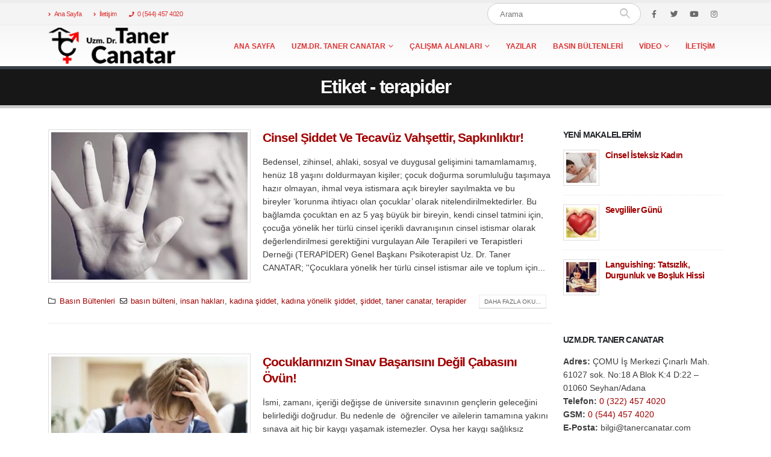

--- FILE ---
content_type: text/html; charset=UTF-8
request_url: https://tanercanatar.com/etiket/terapider/
body_size: 33463
content:
<!DOCTYPE html><html lang="tr" prefix="og: http://ogp.me/ns# fb: http://ogp.me/ns/fb#"><head><script data-no-optimize="1">var litespeed_docref=sessionStorage.getItem("litespeed_docref");litespeed_docref&&(Object.defineProperty(document,"referrer",{get:function(){return litespeed_docref}}),sessionStorage.removeItem("litespeed_docref"));</script> <meta http-equiv="X-UA-Compatible" content="IE=edge" /><meta http-equiv="Content-Type" content="text/html; charset=UTF-8" /><meta name="viewport" content="width=device-width, initial-scale=1, minimum-scale=1" /><link rel="profile" href="https://gmpg.org/xfn/11" /><link rel="pingback" href="https://tanercanatar.com/xmlrpc.php" /><meta name='robots' content='index, follow, max-image-preview:large, max-snippet:-1, max-video-preview:-1' /><style>img:is([sizes="auto" i], [sizes^="auto," i]) { contain-intrinsic-size: 3000px 1500px }</style><title>terapider - Uzm.Dr. Taner Canatar - Adana Terapi</title><meta name="description" content="terapider ile ilgili Psikoterapist Uz.Dr. Taner Canatar tarafından yazılan makale ve videolar" /><link rel="canonical" href="https://tanercanatar.com/etiket/terapider/" /><meta property="og:locale" content="tr_TR" /><meta property="og:type" content="article" /><meta property="og:title" content="terapider - Uzm.Dr. Taner Canatar - Adana Terapi" /><meta property="og:description" content="terapider ile ilgili Psikoterapist Uz.Dr. Taner Canatar tarafından yazılan makale ve videolar" /><meta property="og:url" content="https://tanercanatar.com/etiket/terapider/" /><meta property="og:site_name" content="Uzm.Dr. Taner Canatar - Adana Terapi" /><meta name="twitter:card" content="summary_large_image" /><meta name="twitter:site" content="@tanercanatar" /> <script type="application/ld+json" class="yoast-schema-graph">{"@context":"https://schema.org","@graph":[{"@type":"CollectionPage","@id":"https://tanercanatar.com/etiket/terapider/","url":"https://tanercanatar.com/etiket/terapider/","name":"terapider - Uzm.Dr. Taner Canatar - Adana Terapi","isPartOf":{"@id":"https://tanercanatar.com/#website"},"primaryImageOfPage":{"@id":"https://tanercanatar.com/etiket/terapider/#primaryimage"},"image":{"@id":"https://tanercanatar.com/etiket/terapider/#primaryimage"},"thumbnailUrl":"https://tanercanatar.com/wp-content/uploads/2018/07/cinsel_siddet.jpg","description":"terapider ile ilgili Psikoterapist Uz.Dr. Taner Canatar tarafından yazılan makale ve videolar","breadcrumb":{"@id":"https://tanercanatar.com/etiket/terapider/#breadcrumb"},"inLanguage":"tr"},{"@type":"ImageObject","inLanguage":"tr","@id":"https://tanercanatar.com/etiket/terapider/#primaryimage","url":"https://tanercanatar.com/wp-content/uploads/2018/07/cinsel_siddet.jpg","contentUrl":"https://tanercanatar.com/wp-content/uploads/2018/07/cinsel_siddet.jpg","width":1600,"height":900},{"@type":"BreadcrumbList","@id":"https://tanercanatar.com/etiket/terapider/#breadcrumb","itemListElement":[{"@type":"ListItem","position":1,"name":"Ana sayfa","item":"https://tanercanatar.com/"},{"@type":"ListItem","position":2,"name":"terapider"}]},{"@type":"WebSite","@id":"https://tanercanatar.com/#website","url":"https://tanercanatar.com/","name":"Uzm.Dr. Taner Canatar - Adana Terapi","description":"","potentialAction":[{"@type":"SearchAction","target":{"@type":"EntryPoint","urlTemplate":"https://tanercanatar.com/?s={search_term_string}"},"query-input":{"@type":"PropertyValueSpecification","valueRequired":true,"valueName":"search_term_string"}}],"inLanguage":"tr"}]}</script> <link rel='dns-prefetch' href='//www.googletagmanager.com' /><link rel="alternate" type="application/rss+xml" title="Uzm.Dr. Taner Canatar - Adana Terapi &raquo; akışı" href="https://tanercanatar.com/feed/" /><link rel="alternate" type="application/rss+xml" title="Uzm.Dr. Taner Canatar - Adana Terapi &raquo; yorum akışı" href="https://tanercanatar.com/comments/feed/" /><link rel="alternate" type="application/rss+xml" title="Uzm.Dr. Taner Canatar - Adana Terapi &raquo; terapider etiket akışı" href="https://tanercanatar.com/etiket/terapider/feed/" /><link rel="shortcut icon" href="//tanercanatar.com/wp-content/uploads/2016/12/favicon.png" type="image/x-icon" /><link rel="apple-touch-icon" href="//tanercanatar.com/wp-content/uploads/2016/12/favicon.png" /><link rel="apple-touch-icon" sizes="120x120" href="//tanercanatar.com/wp-content/uploads/2016/12/favicon.png" /><link rel="apple-touch-icon" sizes="76x76" href="//tanercanatar.com/wp-content/uploads/2016/12/favicon.png" /><link rel="apple-touch-icon" sizes="152x152" href="//tanercanatar.com/wp-content/uploads/2016/12/favicon.png" /><style id="litespeed-ccss">ul{box-sizing:border-box}:root{--wp--preset--font-size--normal:16px;--wp--preset--font-size--huge:42px}body{--wp--preset--color--black:#000;--wp--preset--color--cyan-bluish-gray:#abb8c3;--wp--preset--color--white:#fff;--wp--preset--color--pale-pink:#f78da7;--wp--preset--color--vivid-red:#cf2e2e;--wp--preset--color--luminous-vivid-orange:#ff6900;--wp--preset--color--luminous-vivid-amber:#fcb900;--wp--preset--color--light-green-cyan:#7bdcb5;--wp--preset--color--vivid-green-cyan:#00d084;--wp--preset--color--pale-cyan-blue:#8ed1fc;--wp--preset--color--vivid-cyan-blue:#0693e3;--wp--preset--color--vivid-purple:#9b51e0;--wp--preset--color--primary:#d33;--wp--preset--color--secondary:#d36200;--wp--preset--color--tertiary:#2baab1;--wp--preset--color--quaternary:#383f48;--wp--preset--color--dark:#2e353e;--wp--preset--color--light:#fff;--wp--preset--gradient--vivid-cyan-blue-to-vivid-purple:linear-gradient(135deg,rgba(6,147,227,1) 0%,#9b51e0 100%);--wp--preset--gradient--light-green-cyan-to-vivid-green-cyan:linear-gradient(135deg,#7adcb4 0%,#00d082 100%);--wp--preset--gradient--luminous-vivid-amber-to-luminous-vivid-orange:linear-gradient(135deg,rgba(252,185,0,1) 0%,rgba(255,105,0,1) 100%);--wp--preset--gradient--luminous-vivid-orange-to-vivid-red:linear-gradient(135deg,rgba(255,105,0,1) 0%,#cf2e2e 100%);--wp--preset--gradient--very-light-gray-to-cyan-bluish-gray:linear-gradient(135deg,#eee 0%,#a9b8c3 100%);--wp--preset--gradient--cool-to-warm-spectrum:linear-gradient(135deg,#4aeadc 0%,#9778d1 20%,#cf2aba 40%,#ee2c82 60%,#fb6962 80%,#fef84c 100%);--wp--preset--gradient--blush-light-purple:linear-gradient(135deg,#ffceec 0%,#9896f0 100%);--wp--preset--gradient--blush-bordeaux:linear-gradient(135deg,#fecda5 0%,#fe2d2d 50%,#6b003e 100%);--wp--preset--gradient--luminous-dusk:linear-gradient(135deg,#ffcb70 0%,#c751c0 50%,#4158d0 100%);--wp--preset--gradient--pale-ocean:linear-gradient(135deg,#fff5cb 0%,#b6e3d4 50%,#33a7b5 100%);--wp--preset--gradient--electric-grass:linear-gradient(135deg,#caf880 0%,#71ce7e 100%);--wp--preset--gradient--midnight:linear-gradient(135deg,#020381 0%,#2874fc 100%);--wp--preset--duotone--dark-grayscale:url('#wp-duotone-dark-grayscale');--wp--preset--duotone--grayscale:url('#wp-duotone-grayscale');--wp--preset--duotone--purple-yellow:url('#wp-duotone-purple-yellow');--wp--preset--duotone--blue-red:url('#wp-duotone-blue-red');--wp--preset--duotone--midnight:url('#wp-duotone-midnight');--wp--preset--duotone--magenta-yellow:url('#wp-duotone-magenta-yellow');--wp--preset--duotone--purple-green:url('#wp-duotone-purple-green');--wp--preset--duotone--blue-orange:url('#wp-duotone-blue-orange');--wp--preset--font-size--small:13px;--wp--preset--font-size--medium:20px;--wp--preset--font-size--large:36px;--wp--preset--font-size--x-large:42px;--wp--preset--spacing--20:.44rem;--wp--preset--spacing--30:.67rem;--wp--preset--spacing--40:1rem;--wp--preset--spacing--50:1.5rem;--wp--preset--spacing--60:2.25rem;--wp--preset--spacing--70:3.38rem;--wp--preset--spacing--80:5.06rem;--wp--preset--shadow--natural:6px 6px 9px rgba(0,0,0,.2);--wp--preset--shadow--deep:12px 12px 50px rgba(0,0,0,.4);--wp--preset--shadow--sharp:6px 6px 0px rgba(0,0,0,.2);--wp--preset--shadow--outlined:6px 6px 0px -3px rgba(255,255,255,1),6px 6px rgba(0,0,0,1);--wp--preset--shadow--crisp:6px 6px 0px rgba(0,0,0,1)}:root{--porto-primary-color:#d33;--porto-primary-color-inverse:#fff;--porto-secondary-color:#d36200;--porto-secondary-color-inverse:#fff;--porto-tertiary-color:#2baab1;--porto-tertiary-color-inverse:#fff;--porto-quaternary-color:#383f48;--porto-quaternary-color-inverse:#fff;--porto-dark-color:#2e353e;--porto-dark-color-inverse:#fff;--porto-light-color:#fff;--porto-light-color-inverse:#777;--porto-color-dark:#1d2127;--porto-grid-gutter-width:20px;--porto-body-ff:"Open Sans";--porto-body-fw:400;--porto-body-fs:14px;--porto-body-lh:22px;--porto-body-color:#3d3d3d;--porto-body-color-light-5:#4a4a4a;--porto-alt-ff:"Shadows Into Light";--porto-alt-fw:400;--porto-menu-text-transform:uppercase;--porto-add-to-cart-ff:"Open Sans";--porto-column-spacing:10px;--porto-res-spacing:10px;--porto-fluid-spacing:20px;--porto-container-spacing:10px;--porto-primary-dark-5:#d42424;--porto-primary-dark-10:#be2020;--porto-primary-dark-15:#a81c1c;--porto-primary-dark-20:#921919;--porto-primary-light-5:#e14949;--porto-primary-light-7:#e35252;--porto-primary-light-10:#e55f5f;--porto-primary-inverse-dark-10:#e6e6e6;--porto-secondary-dark-5:#ba5700;--porto-secondary-dark-10:#a04b00;--porto-secondary-dark-15:#873f00;--porto-secondary-dark-20:#6e3300;--porto-secondary-light-5:#ed6e00;--porto-secondary-light-7:#f77300;--porto-secondary-light-10:#ff7b08;--porto-secondary-inverse-dark-10:#e6e6e6;--porto-tertiary-dark-5:#27979d;--porto-tertiary-dark-10:#228388;--porto-tertiary-dark-15:#1d6f74;--porto-tertiary-dark-20:#185c5f;--porto-tertiary-light-5:#30bec6;--porto-tertiary-light-7:#33c6ce;--porto-tertiary-light-10:#3fc9d1;--porto-tertiary-inverse-dark-10:#e6e6e6;--porto-quaternary-dark-5:#2d333a;--porto-quaternary-dark-10:#22262c;--porto-quaternary-dark-15:#171a1d;--porto-quaternary-dark-20:#0c0d0f;--porto-quaternary-light-5:#444c57;--porto-quaternary-light-7:#48515d;--porto-quaternary-light-10:#4f5965;--porto-quaternary-inverse-dark-10:#e6e6e6;--porto-dark-dark-5:#242930;--porto-dark-dark-10:#191c21;--porto-dark-dark-15:#0e1013;--porto-dark-dark-20:#030304;--porto-dark-light-5:#39424d;--porto-dark-light-7:#3e4753;--porto-dark-light-10:#444f5c;--porto-dark-inverse-dark-10:#e6e6e6;--porto-light-dark-5:#f3f3f3;--porto-light-dark-10:#e6e6e6;--porto-light-dark-15:#d9d9d9;--porto-light-dark-20:#ccc;--porto-light-light-5:#fff;--porto-light-light-7:#fff;--porto-light-light-10:#fff;--porto-light-inverse-dark-10:#5e5e5e;--porto-bgc:#fff;--porto-body-bg:#fff;--porto-color-price:#444;--porto-widget-bgc:#fbfbfb;--porto-title-bgc:#f5f5f5;--porto-widget-bc:#ddd;--porto-input-bc:rgba(0,0,0,.08);--porto-slide-bgc:#e7e7e7;--porto-heading-color:#222529;--porto-heading-light-8:#353a40;--porto-normal-bg:#fff;--porto-gray-bg:#dfdfdf;--porto-gray-1:#f4f4f4;--porto-gray-2:#e7e7e7;--porto-gray-3:#f4f4f4;--porto-gray-4:#ccc;--porto-gray-5:#e7e7e7;--porto-gray-6:#999;--porto-gray-7:#f4f4f4;--porto-gray-8:#f1f1f1;--porto-light-1:#fff;--porto-light-2:#fff;--porto-normal-bc:rgba(0,0,0,.06);--porto-label-bg1:rgba(255,255,255,.9)}.container{--porto-container-width:1140px}h1{--porto-h1-ff:"Open Sans";--porto-h1-fw:400;--porto-h1-fs:36px;--porto-h1-lh:44px;--porto-h1-color:#1d2127}h2{--porto-h2-ff:"Open Sans";--porto-h2-fw:300;--porto-h2-fs:30px;--porto-h2-lh:40px;--porto-h2-color:#1d2127}h3{--porto-h3-ff:"Open Sans";--porto-h3-fw:400;--porto-h3-fs:25px;--porto-h3-lh:32px;--porto-h3-color:#1d2127}h5{--porto-h5-ff:"Open Sans";--porto-h5-fw:600;--porto-h5-fs:14px;--porto-h5-lh:18px;--porto-h5-color:#1d2127}li.menu-item,.sub-menu{--porto-mainmenu-popup-text-color-regular:#777;--porto-mainmenu-popup-text-color-hover:#777}li.menu-item{--porto-mainmenu-popup-text-hbg-color:#f4f4f4}@media (max-width:575px){:root{--porto-mobile-fs-scale:.9286;--porto-body-fs:13px;--porto-body-lh:20px}h1{--porto-h1-fs:33.4286px;--porto-h1-lh:40px}h2{--porto-h2-fs:27.8571px;--porto-h2-lh:36.3636px}h3{--porto-h3-fs:23.2143px;--porto-h3-lh:29.0909px}h5{--porto-h5-fs:13px;--porto-h5-lh:16.3636px}}#header .logo{--porto-logo-mw:250px;--porto-sticky-logo-mw:187.5px}@media (min-width:992px) and (max-width:1159px){.container{--porto-container-width:960px}}@media (min-width:1160px){#header .logo{--porto-logo-mw:250px}}@media (max-width:991px){:root{--porto-res-spacing:20px}#header .logo{--porto-logo-mw:170px}}@media (max-width:767px){#header .logo{--porto-logo-mw:170px}}.col-lg-3,.col-lg-5,.col-lg-7,.col-lg-9,.col-lg-12{width:100%;flex:0 0 auto}:root{--bs-blue:#0d6efd;--bs-indigo:#6610f2;--bs-purple:#6f42c1;--bs-pink:#d63384;--bs-red:#dc3545;--bs-orange:#fd7e14;--bs-yellow:#ffc107;--bs-green:#198754;--bs-teal:#20c997;--bs-cyan:#0dcaf0;--bs-white:#fff;--bs-gray:#6c757d;--bs-gray-dark:#343a40;--bs-primary:#d33;--bs-secondary:#d36200;--bs-success:#47a447;--bs-info:#5bc0de;--bs-warning:#ed9c28;--bs-danger:#d2322d;--bs-light:#f8f9fa;--bs-dark:#1d2127;--bs-font-sans-serif:system-ui,-apple-system,"Segoe UI",Roboto,"Helvetica Neue",Arial,"Noto Sans","Liberation Sans",sans-serif,"Apple Color Emoji","Segoe UI Emoji","Segoe UI Symbol","Noto Color Emoji";--bs-font-monospace:SFMono-Regular,Menlo,Monaco,Consolas,"Liberation Mono","Courier New",monospace;--bs-gradient:linear-gradient(180deg,rgba(255,255,255,.15),rgba(255,255,255,0))}*,*:before,*:after{box-sizing:border-box}@media (prefers-reduced-motion:no-preference){:root{scroll-behavior:smooth}}body{margin:0;font-family:Open Sans,sans-serif;font-size:.875rem;font-weight:400;line-height:22px;color:#777;background-color:#fff;-webkit-text-size-adjust:100%}h1,h2,h3,h5{margin-top:0;margin-bottom:.5rem;font-weight:500;line-height:1.2}h1{font-size:calc(1.34375rem + 1.125vw)}@media (min-width:1200px){h1{font-size:2.1875rem}}h2{font-size:calc(1.3rem + .6vw)}@media (min-width:1200px){h2{font-size:1.75rem}}h3{font-size:calc(1.278125rem + .3375vw)}@media (min-width:1200px){h3{font-size:1.53125rem}}h5{font-size:1.09375rem}p{margin-top:0;margin-bottom:1rem}ul{padding-left:2rem}ul{margin-top:0;margin-bottom:1rem}ul ul{margin-bottom:0}strong{font-weight:bolder}a{color:#d33;text-decoration:none}img,svg{vertical-align:middle}button{border-radius:0}input,button{margin:0;font-family:inherit;font-size:inherit;line-height:inherit}button{text-transform:none}button,[type=submit]{-webkit-appearance:button}::-moz-focus-inner{padding:0;border-style:none}::-webkit-datetime-edit-fields-wrapper,::-webkit-datetime-edit-text,::-webkit-datetime-edit-minute,::-webkit-datetime-edit-hour-field,::-webkit-datetime-edit-day-field,::-webkit-datetime-edit-month-field,::-webkit-datetime-edit-year-field{padding:0}::-webkit-inner-spin-button{height:auto}::-webkit-search-decoration{-webkit-appearance:none}::-webkit-color-swatch-wrapper{padding:0}::file-selector-button{font:inherit}::-webkit-file-upload-button{font:inherit;-webkit-appearance:button}.img-thumbnail{padding:.25rem;background-color:#fff;border:1px solid #ddd;border-radius:0;max-width:100%;height:auto}.container{width:100%;padding-right:var(--bs-gutter-x,10px);padding-left:var(--bs-gutter-x,10px);margin-right:auto;margin-left:auto}@media (min-width:576px){.container{max-width:540px}}@media (min-width:768px){.container{max-width:720px}}@media (min-width:992px){.container{max-width:960px}}@media (min-width:1160px){.container{max-width:1140px}}@media (min-width:1400px){.container{max-width:1140px}}.row{--bs-gutter-x:20px;--bs-gutter-y:0;display:flex;flex-wrap:wrap;margin-top:calc(var(--bs-gutter-y)*-1);margin-right:calc(var(--bs-gutter-x)/-2);margin-left:calc(var(--bs-gutter-x)/-2)}.row>*{flex-shrink:0;max-width:100%;padding-right:calc(var(--bs-gutter-x)/2);padding-left:calc(var(--bs-gutter-x)/2);margin-top:var(--bs-gutter-y)}@media (min-width:992px){.col-lg-3{width:25%}.col-lg-5{width:41.6666666667%}.col-lg-7{width:58.3333333333%}.col-lg-9{width:75%}.col-lg-12{width:100%}}.btn{display:inline-block;font-weight:400;color:#777;text-align:center;vertical-align:middle;background-color:transparent;border:1px solid transparent;border-radius:0}.nav{display:flex;flex-wrap:wrap;padding-left:0;margin-bottom:0;list-style:none}.d-block{display:block!important}.mt-3{margin-top:1rem!important}.text-center{text-align:center!important}.text-uppercase{text-transform:uppercase!important}@media (min-width:576px){.float-sm-end{float:right!important}.mt-sm-0{margin-top:0!important}}.container{padding-left:10px;padding-right:10px}.fa,.fas,.far{-moz-osx-font-smoothing:grayscale;-webkit-font-smoothing:antialiased;display:inline-block;font-style:normal;font-variant:normal;text-rendering:auto;line-height:1}.fa-angle-right:before{content:"\f105"}.fa-bars:before{content:"\f0c9"}.fa-envelope:before{content:"\f0e0"}.fa-folder:before{content:"\f07b"}.fa-phone:before{content:"\f095"}.fa-search:before{content:"\f002"}.far{font-family:'Font Awesome 5 Free';font-weight:400}.fa,.fas{font-family:'Font Awesome 5 Free';font-weight:900}.owl-carousel{display:none;width:100%;position:relative;z-index:1}button::-moz-focus-inner{padding:0;border:0}@media (prefers-reduced-motion:no-preference){:root{scroll-behavior:auto}}html{direction:ltr;overflow-x:hidden;box-shadow:none!important;font-size:calc(16px*var(--porto-mobile-fs-scale,1))}body{font:var(--porto-body-fst,normal) var(--porto-body-fw,400) var(--porto-body-fs,14px)/var(--porto-body-lh,24px) var(--porto-body-ff),sans-serif;letter-spacing:var(--porto-body-ls,0);color:var(--porto-body-color)}.row:after,.row:before{content:none}input{max-width:100%}h1{font:var(--porto-h1-fst,normal) var(--porto-h1-fw,700) var(--porto-h1-fs,2.6em)/var(--porto-h1-lh,44px) var(--porto-h1-ff,var(--porto-body-ff)),sans-serif;color:var(--porto-h1-color,var(--porto-heading-color));letter-spacing:var(--porto-h1-ls,-.05em);margin-bottom:32px}h2{font:var(--porto-h2-fst,normal) var(--porto-h2-fw,700) var(--porto-h2-fs,2.2em)/var(--porto-h2-lh,40px) var(--porto-h2-ff,var(--porto-body-ff)),sans-serif;color:var(--porto-h2-color,var(--porto-heading-color));letter-spacing:var(--porto-h2-ls,-.05em);margin-bottom:32px}h3{font:var(--porto-h3-fst,normal) var(--porto-h3-fw,700) var(--porto-h3-fs,1.8em)/var(--porto-h3-lh,32px) var(--porto-h3-ff,var(--porto-body-ff)),sans-serif;color:var(--porto-h3-color,var(--porto-heading-color));letter-spacing:var(--porto-h3-ls,-.05em);margin-bottom:20px}h5{font:var(--porto-h5-fst,normal) var(--porto-h5-fw,600) var(--porto-h5-fs,1em)/var(--porto-h5-lh,18px) var(--porto-h5-ff,var(--porto-body-ff)),sans-serif;color:var(--porto-h5-color,var(--porto-heading-color));letter-spacing:var(--porto-h5-ls,-.05em);margin:0 0 14px}@media (max-width:575px){h2{line-height:40px}}.page-title{margin-top:0}p{margin:0 0 1.25rem}strong{font-weight:700}input::-webkit-inner-spin-button,input::-webkit-outer-spin-button{-webkit-appearance:none}input[type=text]{-webkit-appearance:none}input[type=text]{border:1px solid;outline:none;box-shadow:none;text-align:left;line-height:1.42857;padding:8px 12px;font-size:.85rem;vertical-align:middle;height:auto}[type=submit]{border:1px solid var(--porto-primary-color);color:#fff;padding:8px 10px;line-height:1.42857}img{max-width:100%;height:auto;-webkit-user-drag:none;-moz-user-drag:none}.img-thumbnail .zoom{border-radius:100%;bottom:4px;background:var(--porto-primary-color);color:#fff;height:30px;position:absolute;right:4px;text-align:center;width:30px;opacity:0;z-index:1000}.img-thumbnail .zoom i{font-size:14px;line-height:30px}.img-thumbnail{position:relative}.btn{margin:0}.btn{padding:.533rem .933rem;font-size:.8rem;line-height:1.42857}.btn-xs{padding:.2rem .5rem;font-size:.7rem;line-height:1.5}button{border:1px solid #ccc}.btn-default{color:#666}.btn-default.btn{background:#fff;box-shadow:none!important;border-color:var(--porto-input-bc)}[type=submit]{background-color:var(--porto-primary-color);border-color:var(--porto-primary-color);color:var(--porto-primary-color-inverse)}.btn i{display:inline-block;line-height:1}li{line-height:var(--porto-body-lh)}.has-ccols:not(.owl-loaded){display:flex;width:auto}.has-ccols{flex-wrap:wrap}.has-ccols.owl-carousel:not(.owl-loaded){flex-wrap:nowrap;overflow:hidden}.has-ccols>*{max-width:100%;flex:0 0 auto;width:var(--porto-cw,100%)}.owl-carousel.has-ccols:not(.owl-loaded)>*{position:relative}.ccols-1{--porto-cw:100%}@media (min-width:992px){.ccols-lg-1>*{--porto-cw:100%}}.has-ccols-spacing{margin-left:calc(-1*var(--porto-el-spacing,var(--porto-grid-gutter-width))/2);margin-right:calc(-1*var(--porto-el-spacing,var(--porto-grid-gutter-width))/2)}.has-ccols-spacing>*{padding-left:calc(var(--porto-el-spacing,var(--porto-grid-gutter-width))/2);padding-right:calc(var(--porto-el-spacing,var(--porto-grid-gutter-width))/2)}.owl-carousel{margin-bottom:20px}.owl-carousel .img-thumbnail{max-width:100%}.owl-carousel .img-thumbnail img{width:100%}body a{outline:none!important}.block-inline{display:inline-block}@media (max-width:575px){.block-inline{display:inline}}.text-xs{font-size:.625rem!important}.share-links{vertical-align:middle}.share-links a{font-size:.8rem;color:#fff;text-indent:-9999em;text-align:center;width:2.2857em;height:2.2857em;display:inline-block;margin:.2857em .5714em .2857em 0;position:relative;vertical-align:middle;-webkit-transform:translate3d(0,0,0);transform:translate3d(0,0,0)}.share-links a:before{font-family:"Font Awesome 5 Brands";text-indent:0;position:absolute;left:0;right:0;top:0;bottom:0;line-height:23px;height:22px;margin:auto;z-index:2}.share-links .share-twitter{background:#1aa9e1}.share-links .share-twitter:before{content:""}.share-links .share-facebook{background:#3b5a9a}.share-links .share-facebook:before{content:""}.share-links .share-youtube{background:#c3191e}.share-links .share-youtube:before{content:""}.share-links .share-instagram{background:#7c4a3a}.share-links .share-instagram:before{content:""}.share-links .share-whatsapp{background:#3c8a38}.share-links .share-whatsapp:before{content:""}.accordion-menu .arrow{font-family:"Font Awesome 5 Free";font-weight:900;-webkit-font-smoothing:antialiased;-moz-osx-font-smoothing:grayscale}.widget{margin-bottom:1.875rem;margin-top:1.875rem}.widget:first-child{margin-top:0}.widget .widget-title{color:var(--porto-heading-color)}.widget .widget-title{margin-bottom:15px;font-size:1em;margin-top:0}.widget .widget-title{line-height:1.4;font-weight:700;text-transform:uppercase}.sidebar-content .widget:last-child{margin-bottom:0}.follow-us .share-links a{width:30px;height:30px;border-radius:30px;margin:2px;overflow:hidden;box-shadow:0 2px 2px 0 rgba(0,0,0,.3);font-size:14px}.follow-us .share-links a:not(:hover){color:#525252;background-color:#fff}.widget-recent-posts{overflow:hidden}.post-slideshow{text-align:center}.entry-title{margin-top:0}article.post h2 a{text-decoration:none}article.post .post-meta{font-size:.9em;margin-bottom:8px}article.post .post-meta>span{display:inline-block;padding-right:8px}article.post .post-meta i{margin-right:6px!important;font-size:1em!important;height:1em;line-height:1;width:1em;text-align:center}article.post .post-image{margin-bottom:15px}article.post .post-image .owl-lazy:not(.owl-lazy-loaded){width:100%}article.post .post-image.single{margin-bottom:30px}.post-image{position:relative}.post-carousel .post-slide:after{content:" ";display:table;clear:both}.post-carousel h5{margin-bottom:7px}.post-item-small{padding-top:15px;padding-bottom:15px;line-height:20px;border-top:1px dotted var(--porto-gray-2)}.post-item-small:after{content:" ";display:table;clear:both}.post-item-small:first-child{padding-top:0;border-top-width:0}.post-item-small .post-image{margin:0 10px 0 0;float:left}.post-item-small .post-image img{width:50px;height:auto}.post-item-small h5{margin-bottom:0}article.post-medium .post-image.single{margin-bottom:var(--porto-grid-gutter-width)}.blog-posts{position:relative}.blog-posts:after{content:" ";display:table;clear:both}.blog-posts article{border-bottom:1px solid var(--porto-normal-bc);margin-bottom:50px;padding-bottom:1rem}.blog-posts .post .entry-title{font-size:1.5em;line-height:1.3;font-weight:600;margin-bottom:1rem;word-break:break-word}@media (max-width:991px){.container{padding-left:var(--porto-fluid-spacing);padding-right:var(--porto-fluid-spacing)}}.mega-menu{margin:0;padding:0;list-style:none}.mega-menu li.menu-item{display:block;position:relative;margin:0}.mega-menu li.menu-item>a{display:block;text-align:left;position:relative;margin-top:0;margin-bottom:0;font-family:inherit;font-size:inherit}.mega-menu ul.sub-menu{margin:0;padding:0;list-style:none}.mega-menu:after{content:" ";display:table;clear:both}.mega-menu li.menu-item>a{font-weight:400}.mega-menu>li.menu-item{float:left}.mega-menu>li.menu-item>a{display:inline-block;font-size:.8571em;font-weight:700;line-height:20px;padding:9px 12px 8px;text-transform:var(--porto-menu-text-transform)}.mega-menu .popup{position:absolute;text-align:left;top:100%;margin:0;z-index:111;min-width:100%;line-height:20px;will-change:transform,top}.mega-menu .popup ul.sub-menu{position:relative}.mega-menu .popup li.menu-item{line-height:inherit;padding:0}.mega-menu .popup li.menu-item>a{font-size:13px}.mega-menu .narrow ul.sub-menu{min-width:200px;padding:5px 0;box-shadow:0 5px 8px rgba(0,0,0,.15);border-top:0 solid var(--porto-primary-color);background:var(--porto-primary-color);z-index:10}.mega-menu .narrow li.menu-item>a{color:#fff;font-weight:400;padding:8px var(--porto-submenu-item-lrp,18px);font-size:.9em;border-bottom:var(--porto-submenu-item-bbw,1px) solid rgba(255,255,255,.2);white-space:nowrap}.mega-menu .narrow li.menu-item:last-child>a{border-bottom-width:0}.mega-menu .popup{top:-3000px}.mega-menu .popup li.menu-item>a{-webkit-transform:translate3d(0,-5px,0);transform:translate3d(0,-5px,0)}.mega-menu>li.menu-item .popup{-webkit-transform:translate3d(0,-5px,0);transform:translate3d(0,-5px,0)}.mega-menu.show-arrow>li.has-sub>a:after{display:inline-block;content:"";font-family:"porto";font-weight:400;font-size:1em;margin:0 0 0 5px;line-height:1}.accordion-menu{margin:0;padding:0;list-style:none;font-size:.9em}.accordion-menu>li,.accordion-menu ul.sub-menu>li{position:relative}.accordion-menu li.menu-item{margin:0}.accordion-menu li.menu-item>a{position:relative;display:block;outline:medium none;text-decoration:none;text-align:left;margin:1px 0 0;padding:5px 6px;line-height:25px;font-weight:400;font-family:inherit;font-size:inherit}.accordion-menu li.menu-item.has-sub>a{padding-right:33px}.accordion-menu ul.sub-menu{display:none;list-style:none;margin:0;padding:0 0 0 10px}.accordion-menu .arrow{position:absolute;top:4px;right:0;display:block;width:25px;height:25px;text-align:center;line-height:25px;vertical-align:top;z-index:10}.accordion-menu .arrow:before{content:""}#header .header-main .container,#header .header-top .container{position:relative;display:table}#header .header-main .container>div,#header .header-top .container>div{display:table-cell;position:relative;vertical-align:middle}#header .header-left{text-align:left}#header .header-right{text-align:right}#header .header-main{position:relative}#header .header-main .container{min-height:68px}@media (max-width:575px){#header .header-main .container{min-height:43px}}#header .header-main .header-left{padding:27px 0}@media (max-width:991px){#header .header-main .header-left{padding:20px 0}}#header .header-main .header-right{padding:20px 0}#header .header-main #main-menu{display:inline-block;vertical-align:middle}#header .header-top{position:relative;z-index:1001;font-size:.7857em}#header .logo{margin:0;padding:0;min-width:80px;line-height:0;max-width:var(--porto-logo-mw)}#header .logo a{display:inline-block;max-width:100%}#header .logo img{display:none;color:transparent;max-width:100%;transform-origin:left center}#header .logo .standard-logo{display:inline-block}@media not all,only screen and (min-resolution:1.5dppx),only screen and (min-resolution:144dpi){#header .logo .standard-logo{display:none}#header .logo .retina-logo{display:inline-block}}#header .searchform{border:1px solid #ccc;position:relative;display:inline-block;line-height:38px;font-size:.8125rem;padding:0;vertical-align:middle}@media (max-width:991px){#header .searchform{border-width:5px;display:none;position:absolute;right:-25px;top:100%;margin-top:8px;z-index:1003;box-shadow:0 5px 8px rgba(0,0,0,.15)}}@media (max-width:375px){#header .searchform{right:-80px}}#header .searchform .searchform-fields{display:flex}#header .searchform .button-wrap,#header .searchform .text{display:block;text-align:left}#header .searchform .button-wrap{margin:0}#header .searchform button,#header .searchform input{background:0 0;border-radius:0;border:none;outline:none;box-shadow:none;margin-bottom:0;display:block}#header .searchform input:-ms-input-placeholder{opacity:.7}#header .searchform input::-ms-input-placeholder{opacity:.7}#header .searchform button,#header .searchform input{height:38px}#header .searchform input{padding:0 15px;width:398px;font-size:inherit}@media (max-width:767px){#header .searchform input{width:280px}}@media (max-width:575px){#header .searchform input{width:234px}}@media (max-width:374px){#header .searchform input{width:200px}}@media (max-width:320px){#header .searchform input{width:190px}}#header .searchform input{border-right:1px solid #ccc}#header .searchform-popup{display:inline-block;position:relative;vertical-align:middle}#header .searchform-popup .search-toggle{display:none;text-align:center;position:relative}#header .searchform-popup .search-toggle:after{content:"";position:absolute;z-index:1000;display:none;left:50%;top:100%;margin-left:-11px;margin-top:-13px;width:22px;height:22px;border:11px solid transparent;border-bottom-color:inherit}@media (max-width:991px){#header .searchform-popup .search-toggle{display:block}}@media (max-width:575px){#header .searchform-popup .searchform{border-width:3px;margin-top:6px}}@media (max-width:767px){#header .header-right .searchform{left:auto;right:-22px}}@media (max-width:575px){#header .header-right .searchform{right:-18px}}#header .search-toggle .search-text{display:none;text-transform:uppercase;margin-left:5px}#header .header-contact{margin-top:5px;margin-bottom:5px;display:inline-block;vertical-align:middle;white-space:nowrap;font-size:.9em}#header .header-contact i{display:inline-block;margin:0 5px}#header .header-contact .nav-top{font-size:1em}#header .nav-top{font-size:.9em}#header .nav-top li>a,#header .nav-top li>span{display:inline-block;padding:6px 10px}#header .nav-top li:first-child>a{padding-left:0}#header .nav-top i{font-size:.8em;margin-right:6px;margin-left:0}#header .header-top .header-contact{margin-top:0;margin-bottom:0}#header .header-top .header-contact,#header .header-top .nav-top{font-size:1em;letter-spacing:-.5px}.header-top{display:flex;align-items:center}#header .share-links{display:inline-block;vertical-align:middle;font-weight:400}#header .share-links>a{box-shadow:0 1px 1px 0 rgba(0,0,0,.2)}#header .header-top .share-links>a{box-shadow:none}#header .main-menu{text-align:left;background:0 0}@media (max-width:991px){#header .main-menu{display:none}}#header .main-menu>li.menu-item{margin:0 1px 0 0}#header .main-menu>li.menu-item:last-child{margin-right:0}#main-menu{position:relative}@media (max-width:767px){#header:not(.header-builder) .header-top{display:none}}#header .mobile-toggle{padding:7px 13px;text-align:center;display:none;font-size:13px;vertical-align:middle;margin:8px 0 8px 1em;line-height:20px;border-radius:.25rem}@media (max-width:991px){#header .mobile-toggle{display:inline-block}}.searchform{position:relative}.searchform .live-search-list{font-size:14px;position:absolute;top:100%;right:0;width:100%;min-width:200px;z-index:112}.searchform .btn i{line-height:1;padding:.5rem .4rem}#nav-panel{font-size:.9em;display:none;padding-bottom:15px;position:relative}#nav-panel .mobile-nav-wrap{padding:0!important;min-height:6rem}#nav-panel .mobile-nav-wrap::-webkit-scrollbar{width:5px}#nav-panel .mobile-nav-wrap::-webkit-scrollbar-thumb{border-radius:0}#nav-panel>.container,#nav-panel>.container>div{display:block!important}#nav-panel .accordion-menu .arrow:before{font-family:"porto";content:""}#nav-panel .accordion-menu>li>a{text-transform:uppercase;font-weight:700}#nav-panel .accordion-menu li{padding-top:1px;padding-bottom:1px;border-bottom:1px solid #e8e8e8}#nav-panel .accordion-menu li>a{margin-top:0}#nav-panel .accordion-menu .sub-menu{margin-left:20px;padding-left:0}#nav-panel .accordion-menu li li:last-child,#nav-panel .menu-wrap:last-child .accordion-menu:last-child li:last-child{border-bottom:none}#nav-panel .accordion-menu{display:block;font-size:.8571em}#nav-panel .accordion-menu .arrow{background:none!important;right:5px;top:0;width:30px;height:35px;line-height:35px}#nav-panel .mobile-menu{font-size:1em}#nav-panel .mobile-nav-wrap{max-height:50vh;overflow-x:hidden;overflow-y:auto}.page-top{background-color:#171717;padding:12px 0;position:relative;text-align:left}.page-top .page-title{display:inline-block;font:400 2.2em/1.2 var(--porto-h1-ff),var(--porto-body-ff),sans-serif;margin:0;position:relative;letter-spacing:-.05em;text-transform:none;z-index:2}@media (max-width:767px){.page-top .page-title{font-size:2em}}.mobile-sidebar .sidebar-toggle{display:none;width:40px;height:40px;position:absolute;right:-40px;top:20%;margin:auto;font-size:17px;line-height:38px;text-align:center;text-decoration:none;border:1px solid var(--porto-input-bc);border-left-width:0;color:var(--porto-body-color)}.mobile-sidebar .sidebar-toggle i:before{content:""}.sidebar-overlay{display:none}@media (max-width:991px){.mobile-sidebar{margin-top:0!important;padding-left:0!important;padding-right:0!important;height:100%;width:260px;top:0;bottom:0;left:0;z-index:9000;transform:translateX(-100%);background:var(--porto-body-bg)}.mobile-sidebar.sidebar{position:fixed;padding-top:0;padding-bottom:0}.mobile-sidebar .sidebar-toggle{display:block;background:var(--porto-body-bg)}.mobile-sidebar .widget{margin-top:0}.mobile-sidebar .sidebar-content{display:block;overflow-x:hidden;overflow-y:scroll;height:100%;padding:20px;-webkit-overflow-scrolling:touch}.mobile-sidebar .sidebar-content::-webkit-scrollbar{width:5px}.mobile-sidebar .sidebar-content::-webkit-scrollbar-thumb{border-radius:0;background:var(--porto-gray-2)}}.container:after,.container:before{content:none}.page-wrapper{position:relative;left:0}@media (max-width:767px){.page-wrapper{overflow:hidden}}@media (max-width:991px){.container{max-width:none}}.header-wrapper{position:relative}#main{position:relative;margin-left:auto;margin-right:auto;background:var(--porto-body-bg)}.main-content{padding-top:35px;padding-bottom:40px}.right-sidebar{position:relative;padding-top:35px;padding-bottom:40px}@media (max-width:991px){.right-sidebar:not(.col-md-4){padding-top:0;margin-top:-20px}}#header .searchform{border-radius:25px;line-height:40px}#header .searchform input,#header .searchform button{height:40px}#header .searchform .live-search-list{left:15px;right:46px;width:auto}#header .searchform input{border-radius:20px 0 0 20px}#header .searchform button{border-radius:0 20px 20px 0}#header .searchform input{padding:0 15px 0 20px}#header .searchform button{padding:0 16px 0 13px}.header-top>.container{min-height:30px}#header .searchform-popup .search-toggle{font-size:20px;width:40px;height:40px;line-height:40px}#header .searchform button{font-size:16px;padding:0 15px}#header .searchform-popup .search-toggle i:before,#header .searchform button i:before{content:"\e884";font-family:"porto";font-weight:600}@media (min-width:768px) and (max-width:1159px){#header .searchform input{width:318px}}@media (min-width:992px){#header .header-main .header-right{padding-left:20px}}#header .searchform{box-shadow:0 1px 1px rgba(0,0,0,.075) inset}#header .searchform button{height:34px;line-height:34px}#header .searchform input{border:none;line-height:1.5;height:34px;width:200px}#header .searchform button{padding:0 12px}@media (min-width:992px){#header .searchform{box-shadow:none}}.header-corporate .share-links a{width:28px;height:28px;border-radius:28px;margin:0 1px;overflow:hidden;font-size:.8rem}.header-corporate .share-links a:not(:hover){background-color:#fff;color:#333}#header .header-main .searchform-popup{display:none}@media (min-width:768px){#header .header-left .block-inline{margin-right:8px}#header .header-left .block-inline>*{margin:0 7px 0 0}#header .header-right .block-inline{margin-left:8px}#header .header-right .block-inline>*{margin:0 0 0 7px}#header .share-links{line-height:1}}@media (max-width:991px){#header .header-top .header-left>*,#header .header-top .header-right>*{display:none}#header .header-top .header-left>.block-inline,#header .header-top .header-right>.block-inline{display:block}#header .header-top .searchform-popup{display:none}#header .header-main .searchform-popup{display:inline-block}}@media (min-width:992px){#header .header-main .header-left,#header .header-main .header-right{padding-top:0;padding-bottom:0}#header .main-menu>li.menu-item>a{border-radius:0;margin-bottom:0}#header .main-menu .popup{margin-top:0}#header .main-menu .narrow .popup>.inner>ul.sub-menu{border-radius:0}#header .share-links{margin-top:1px}}@media (min-width:1160px){#header .share-links{margin-top:1px}}#header .share-links a{box-shadow:none}#header .share-links a:not(:hover){background:0 0;color:#6b6b6b}@media (max-width:1159px){.mega-menu>li.menu-item>a{padding:9px 9px 8px}}.img-thumbnail .zoom{right:8px;bottom:8px}.owl-carousel .img-thumbnail{max-width:99.8%}input[type=text]{background-color:#fff;color:#777;border-color:var(--porto-input-bc)}.btn-default.btn{border-bottom-color:rgba(0,0,0,.2)}body{background-image:url(//tanercanatar.com/wp-content/uploads/2017/01/az_subtle1.png)}.header-wrapper{background-color:transparent}#header .header-main{background-color:#fff;background-image:-webkit-linear-gradient(top,#f6f6f6,#fff);background-image:linear-gradient(to bottom,#f6f6f6,#fff);background-repeat:repeat-x}.page-top{background-color:#171717}#header .header-top .share-links>a:not(:hover){background:0 0}#header .searchform{background:#fff;border-color:#ccc}#header{color:#636363}#header .searchform-popup .search-toggle{color:#6b6b6b}#header .header-top{color:#565656}.header-top .header-contact a{color:#d33}.header-top{border-bottom:1px solid #ededed;background-color:#f4f4f4}#header .main-menu>li.menu-item>a{font-family:Open Sans,sans-serif;font-size:12px;font-weight:700;line-height:20px;color:#d33;padding:11px 13px 9px}#header .main-menu .popup a{font-family:Open Sans,sans-serif;font-size:14px;font-weight:400;line-height:24px}#header .main-menu .narrow ul.sub-menu{background-color:#fff;border-top:3px solid #d33}#header .main-menu .narrow li.menu-item>a{color:#777;border-bottom-color:#f3f3f3}#header .searchform input,#header .searchform button{color:#555}#header .searchform input:-ms-input-placeholder{color:#555}#header .searchform input::-ms-input-placeholder{color:#555}#header .searchform input{border-color:#ccc}#header .searchform button{color:#333}#header .searchform-popup .search-toggle:after{border-bottom-color:#ccc}@media (max-width:991px){#header .searchform{border-color:#ccc}}#header .mobile-toggle{color:#fff;background-color:#d33}@media (max-width:1159px){#header .main-menu>li.menu-item>a{padding:9px 10px 7px}}@media (min-width:992px){#header .searchform button{color:#c3c3c3}}#nav-panel .mobile-nav-wrap{background-color:#1d2127}#nav-panel,#nav-panel .accordion-menu{color:#fff}#nav-panel .accordion-menu li{border-bottom-color:#e8e8e8}#nav-panel .accordion-menu>li.menu-item>a,#nav-panel .accordion-menu>li.menu-item>.arrow{color:#d33}#nav-panel .accordion-menu li.menu-item>a,#nav-panel .accordion-menu>li.menu-item>a,#nav-panel .accordion-menu .arrow,#nav-panel .accordion-menu>li.menu-item>.arrow{color:#fff}#nav-panel .mobile-nav-wrap::-webkit-scrollbar-thumb{background:rgba(204,204,204,.5)}.share-links a{background-color:#d33}.page-top{border-top:5px solid #384045;border-bottom:5px solid #ccc}.page-top>.container{padding-top:0;padding-bottom:0}.page-top .page-title{color:#fff}.popup .sub-menu{text-transform:none}.footer a:not(.btn){color:#fff}.footer .share-links a:not(:hover){background:#fff;color:#555}#header{border-top:5px solid #ededed}.page-top .page-title{font-weight:700}article.post .post-meta{max-height:60px;overflow-y:scroll;overflow-x:hidden}a{color:#a10000}</style><link rel="preload" data-asynced="1" data-optimized="2" as="style" onload="this.onload=null;this.rel='stylesheet'" href="https://tanercanatar.com/wp-content/litespeed/ucss/fbf92cb9806e6369c502ef01f7859bcf.css?ver=88a19" /><script data-optimized="1" type="litespeed/javascript" data-src="https://tanercanatar.com/wp-content/plugins/litespeed-cache/assets/js/css_async.min.js"></script> <style id='wp-block-library-theme-inline-css'>.wp-block-audio :where(figcaption){color:#555;font-size:13px;text-align:center}.is-dark-theme .wp-block-audio :where(figcaption){color:#ffffffa6}.wp-block-audio{margin:0 0 1em}.wp-block-code{border:1px solid #ccc;border-radius:4px;font-family:Menlo,Consolas,monaco,monospace;padding:.8em 1em}.wp-block-embed :where(figcaption){color:#555;font-size:13px;text-align:center}.is-dark-theme .wp-block-embed :where(figcaption){color:#ffffffa6}.wp-block-embed{margin:0 0 1em}.blocks-gallery-caption{color:#555;font-size:13px;text-align:center}.is-dark-theme .blocks-gallery-caption{color:#ffffffa6}:root :where(.wp-block-image figcaption){color:#555;font-size:13px;text-align:center}.is-dark-theme :root :where(.wp-block-image figcaption){color:#ffffffa6}.wp-block-image{margin:0 0 1em}.wp-block-pullquote{border-bottom:4px solid;border-top:4px solid;color:currentColor;margin-bottom:1.75em}.wp-block-pullquote cite,.wp-block-pullquote footer,.wp-block-pullquote__citation{color:currentColor;font-size:.8125em;font-style:normal;text-transform:uppercase}.wp-block-quote{border-left:.25em solid;margin:0 0 1.75em;padding-left:1em}.wp-block-quote cite,.wp-block-quote footer{color:currentColor;font-size:.8125em;font-style:normal;position:relative}.wp-block-quote:where(.has-text-align-right){border-left:none;border-right:.25em solid;padding-left:0;padding-right:1em}.wp-block-quote:where(.has-text-align-center){border:none;padding-left:0}.wp-block-quote.is-large,.wp-block-quote.is-style-large,.wp-block-quote:where(.is-style-plain){border:none}.wp-block-search .wp-block-search__label{font-weight:700}.wp-block-search__button{border:1px solid #ccc;padding:.375em .625em}:where(.wp-block-group.has-background){padding:1.25em 2.375em}.wp-block-separator.has-css-opacity{opacity:.4}.wp-block-separator{border:none;border-bottom:2px solid;margin-left:auto;margin-right:auto}.wp-block-separator.has-alpha-channel-opacity{opacity:1}.wp-block-separator:not(.is-style-wide):not(.is-style-dots){width:100px}.wp-block-separator.has-background:not(.is-style-dots){border-bottom:none;height:1px}.wp-block-separator.has-background:not(.is-style-wide):not(.is-style-dots){height:2px}.wp-block-table{margin:0 0 1em}.wp-block-table td,.wp-block-table th{word-break:normal}.wp-block-table :where(figcaption){color:#555;font-size:13px;text-align:center}.is-dark-theme .wp-block-table :where(figcaption){color:#ffffffa6}.wp-block-video :where(figcaption){color:#555;font-size:13px;text-align:center}.is-dark-theme .wp-block-video :where(figcaption){color:#ffffffa6}.wp-block-video{margin:0 0 1em}:root :where(.wp-block-template-part.has-background){margin-bottom:0;margin-top:0;padding:1.25em 2.375em}</style><style id='classic-theme-styles-inline-css'>/*! This file is auto-generated */
.wp-block-button__link{color:#fff;background-color:#32373c;border-radius:9999px;box-shadow:none;text-decoration:none;padding:calc(.667em + 2px) calc(1.333em + 2px);font-size:1.125em}.wp-block-file__button{background:#32373c;color:#fff;text-decoration:none}</style><style id='depicter-slider-style-inline-css'>/*!***************************************************************************************************************************************************************************************************************************************!*\
  !*** css ./node_modules/css-loader/dist/cjs.js??ruleSet[1].rules[3].use[1]!./node_modules/postcss-loader/dist/cjs.js??ruleSet[1].rules[3].use[2]!./node_modules/sass-loader/dist/cjs.js??ruleSet[1].rules[3].use[3]!./src/style.scss ***!
  \***************************************************************************************************************************************************************************************************************************************/
/**
 * The following styles get applied both on the front of your site
 * and in the editor.
 *
 * Replace them with your own styles or remove the file completely.
 */
.wp-block-create-block-depicter {
  background-color: #21759b;
  color: #fff;
  padding: 2px;
}

/*# sourceMappingURL=style-index.css.map*/</style><style id='global-styles-inline-css'>:root{--wp--preset--aspect-ratio--square: 1;--wp--preset--aspect-ratio--4-3: 4/3;--wp--preset--aspect-ratio--3-4: 3/4;--wp--preset--aspect-ratio--3-2: 3/2;--wp--preset--aspect-ratio--2-3: 2/3;--wp--preset--aspect-ratio--16-9: 16/9;--wp--preset--aspect-ratio--9-16: 9/16;--wp--preset--color--black: #000000;--wp--preset--color--cyan-bluish-gray: #abb8c3;--wp--preset--color--white: #ffffff;--wp--preset--color--pale-pink: #f78da7;--wp--preset--color--vivid-red: #cf2e2e;--wp--preset--color--luminous-vivid-orange: #ff6900;--wp--preset--color--luminous-vivid-amber: #fcb900;--wp--preset--color--light-green-cyan: #7bdcb5;--wp--preset--color--vivid-green-cyan: #00d084;--wp--preset--color--pale-cyan-blue: #8ed1fc;--wp--preset--color--vivid-cyan-blue: #0693e3;--wp--preset--color--vivid-purple: #9b51e0;--wp--preset--color--primary: #dd3333;--wp--preset--color--secondary: #d36200;--wp--preset--color--tertiary: #2baab1;--wp--preset--color--quaternary: #383f48;--wp--preset--color--dark: #2e353e;--wp--preset--color--light: #ffffff;--wp--preset--gradient--vivid-cyan-blue-to-vivid-purple: linear-gradient(135deg,rgba(6,147,227,1) 0%,rgb(155,81,224) 100%);--wp--preset--gradient--light-green-cyan-to-vivid-green-cyan: linear-gradient(135deg,rgb(122,220,180) 0%,rgb(0,208,130) 100%);--wp--preset--gradient--luminous-vivid-amber-to-luminous-vivid-orange: linear-gradient(135deg,rgba(252,185,0,1) 0%,rgba(255,105,0,1) 100%);--wp--preset--gradient--luminous-vivid-orange-to-vivid-red: linear-gradient(135deg,rgba(255,105,0,1) 0%,rgb(207,46,46) 100%);--wp--preset--gradient--very-light-gray-to-cyan-bluish-gray: linear-gradient(135deg,rgb(238,238,238) 0%,rgb(169,184,195) 100%);--wp--preset--gradient--cool-to-warm-spectrum: linear-gradient(135deg,rgb(74,234,220) 0%,rgb(151,120,209) 20%,rgb(207,42,186) 40%,rgb(238,44,130) 60%,rgb(251,105,98) 80%,rgb(254,248,76) 100%);--wp--preset--gradient--blush-light-purple: linear-gradient(135deg,rgb(255,206,236) 0%,rgb(152,150,240) 100%);--wp--preset--gradient--blush-bordeaux: linear-gradient(135deg,rgb(254,205,165) 0%,rgb(254,45,45) 50%,rgb(107,0,62) 100%);--wp--preset--gradient--luminous-dusk: linear-gradient(135deg,rgb(255,203,112) 0%,rgb(199,81,192) 50%,rgb(65,88,208) 100%);--wp--preset--gradient--pale-ocean: linear-gradient(135deg,rgb(255,245,203) 0%,rgb(182,227,212) 50%,rgb(51,167,181) 100%);--wp--preset--gradient--electric-grass: linear-gradient(135deg,rgb(202,248,128) 0%,rgb(113,206,126) 100%);--wp--preset--gradient--midnight: linear-gradient(135deg,rgb(2,3,129) 0%,rgb(40,116,252) 100%);--wp--preset--font-size--small: 13px;--wp--preset--font-size--medium: 20px;--wp--preset--font-size--large: 36px;--wp--preset--font-size--x-large: 42px;--wp--preset--spacing--20: 0.44rem;--wp--preset--spacing--30: 0.67rem;--wp--preset--spacing--40: 1rem;--wp--preset--spacing--50: 1.5rem;--wp--preset--spacing--60: 2.25rem;--wp--preset--spacing--70: 3.38rem;--wp--preset--spacing--80: 5.06rem;--wp--preset--shadow--natural: 6px 6px 9px rgba(0, 0, 0, 0.2);--wp--preset--shadow--deep: 12px 12px 50px rgba(0, 0, 0, 0.4);--wp--preset--shadow--sharp: 6px 6px 0px rgba(0, 0, 0, 0.2);--wp--preset--shadow--outlined: 6px 6px 0px -3px rgba(255, 255, 255, 1), 6px 6px rgba(0, 0, 0, 1);--wp--preset--shadow--crisp: 6px 6px 0px rgba(0, 0, 0, 1);}:where(.is-layout-flex){gap: 0.5em;}:where(.is-layout-grid){gap: 0.5em;}body .is-layout-flex{display: flex;}.is-layout-flex{flex-wrap: wrap;align-items: center;}.is-layout-flex > :is(*, div){margin: 0;}body .is-layout-grid{display: grid;}.is-layout-grid > :is(*, div){margin: 0;}:where(.wp-block-columns.is-layout-flex){gap: 2em;}:where(.wp-block-columns.is-layout-grid){gap: 2em;}:where(.wp-block-post-template.is-layout-flex){gap: 1.25em;}:where(.wp-block-post-template.is-layout-grid){gap: 1.25em;}.has-black-color{color: var(--wp--preset--color--black) !important;}.has-cyan-bluish-gray-color{color: var(--wp--preset--color--cyan-bluish-gray) !important;}.has-white-color{color: var(--wp--preset--color--white) !important;}.has-pale-pink-color{color: var(--wp--preset--color--pale-pink) !important;}.has-vivid-red-color{color: var(--wp--preset--color--vivid-red) !important;}.has-luminous-vivid-orange-color{color: var(--wp--preset--color--luminous-vivid-orange) !important;}.has-luminous-vivid-amber-color{color: var(--wp--preset--color--luminous-vivid-amber) !important;}.has-light-green-cyan-color{color: var(--wp--preset--color--light-green-cyan) !important;}.has-vivid-green-cyan-color{color: var(--wp--preset--color--vivid-green-cyan) !important;}.has-pale-cyan-blue-color{color: var(--wp--preset--color--pale-cyan-blue) !important;}.has-vivid-cyan-blue-color{color: var(--wp--preset--color--vivid-cyan-blue) !important;}.has-vivid-purple-color{color: var(--wp--preset--color--vivid-purple) !important;}.has-black-background-color{background-color: var(--wp--preset--color--black) !important;}.has-cyan-bluish-gray-background-color{background-color: var(--wp--preset--color--cyan-bluish-gray) !important;}.has-white-background-color{background-color: var(--wp--preset--color--white) !important;}.has-pale-pink-background-color{background-color: var(--wp--preset--color--pale-pink) !important;}.has-vivid-red-background-color{background-color: var(--wp--preset--color--vivid-red) !important;}.has-luminous-vivid-orange-background-color{background-color: var(--wp--preset--color--luminous-vivid-orange) !important;}.has-luminous-vivid-amber-background-color{background-color: var(--wp--preset--color--luminous-vivid-amber) !important;}.has-light-green-cyan-background-color{background-color: var(--wp--preset--color--light-green-cyan) !important;}.has-vivid-green-cyan-background-color{background-color: var(--wp--preset--color--vivid-green-cyan) !important;}.has-pale-cyan-blue-background-color{background-color: var(--wp--preset--color--pale-cyan-blue) !important;}.has-vivid-cyan-blue-background-color{background-color: var(--wp--preset--color--vivid-cyan-blue) !important;}.has-vivid-purple-background-color{background-color: var(--wp--preset--color--vivid-purple) !important;}.has-black-border-color{border-color: var(--wp--preset--color--black) !important;}.has-cyan-bluish-gray-border-color{border-color: var(--wp--preset--color--cyan-bluish-gray) !important;}.has-white-border-color{border-color: var(--wp--preset--color--white) !important;}.has-pale-pink-border-color{border-color: var(--wp--preset--color--pale-pink) !important;}.has-vivid-red-border-color{border-color: var(--wp--preset--color--vivid-red) !important;}.has-luminous-vivid-orange-border-color{border-color: var(--wp--preset--color--luminous-vivid-orange) !important;}.has-luminous-vivid-amber-border-color{border-color: var(--wp--preset--color--luminous-vivid-amber) !important;}.has-light-green-cyan-border-color{border-color: var(--wp--preset--color--light-green-cyan) !important;}.has-vivid-green-cyan-border-color{border-color: var(--wp--preset--color--vivid-green-cyan) !important;}.has-pale-cyan-blue-border-color{border-color: var(--wp--preset--color--pale-cyan-blue) !important;}.has-vivid-cyan-blue-border-color{border-color: var(--wp--preset--color--vivid-cyan-blue) !important;}.has-vivid-purple-border-color{border-color: var(--wp--preset--color--vivid-purple) !important;}.has-vivid-cyan-blue-to-vivid-purple-gradient-background{background: var(--wp--preset--gradient--vivid-cyan-blue-to-vivid-purple) !important;}.has-light-green-cyan-to-vivid-green-cyan-gradient-background{background: var(--wp--preset--gradient--light-green-cyan-to-vivid-green-cyan) !important;}.has-luminous-vivid-amber-to-luminous-vivid-orange-gradient-background{background: var(--wp--preset--gradient--luminous-vivid-amber-to-luminous-vivid-orange) !important;}.has-luminous-vivid-orange-to-vivid-red-gradient-background{background: var(--wp--preset--gradient--luminous-vivid-orange-to-vivid-red) !important;}.has-very-light-gray-to-cyan-bluish-gray-gradient-background{background: var(--wp--preset--gradient--very-light-gray-to-cyan-bluish-gray) !important;}.has-cool-to-warm-spectrum-gradient-background{background: var(--wp--preset--gradient--cool-to-warm-spectrum) !important;}.has-blush-light-purple-gradient-background{background: var(--wp--preset--gradient--blush-light-purple) !important;}.has-blush-bordeaux-gradient-background{background: var(--wp--preset--gradient--blush-bordeaux) !important;}.has-luminous-dusk-gradient-background{background: var(--wp--preset--gradient--luminous-dusk) !important;}.has-pale-ocean-gradient-background{background: var(--wp--preset--gradient--pale-ocean) !important;}.has-electric-grass-gradient-background{background: var(--wp--preset--gradient--electric-grass) !important;}.has-midnight-gradient-background{background: var(--wp--preset--gradient--midnight) !important;}.has-small-font-size{font-size: var(--wp--preset--font-size--small) !important;}.has-medium-font-size{font-size: var(--wp--preset--font-size--medium) !important;}.has-large-font-size{font-size: var(--wp--preset--font-size--large) !important;}.has-x-large-font-size{font-size: var(--wp--preset--font-size--x-large) !important;}
:where(.wp-block-post-template.is-layout-flex){gap: 1.25em;}:where(.wp-block-post-template.is-layout-grid){gap: 1.25em;}
:where(.wp-block-columns.is-layout-flex){gap: 2em;}:where(.wp-block-columns.is-layout-grid){gap: 2em;}
:root :where(.wp-block-pullquote){font-size: 1.5em;line-height: 1.6;}</style><style id='akismet-widget-style-inline-css'>.a-stats {
				--akismet-color-mid-green: #357b49;
				--akismet-color-white: #fff;
				--akismet-color-light-grey: #f6f7f7;

				max-width: 350px;
				width: auto;
			}

			.a-stats * {
				all: unset;
				box-sizing: border-box;
			}

			.a-stats strong {
				font-weight: 600;
			}

			.a-stats a.a-stats__link,
			.a-stats a.a-stats__link:visited,
			.a-stats a.a-stats__link:active {
				background: var(--akismet-color-mid-green);
				border: none;
				box-shadow: none;
				border-radius: 8px;
				color: var(--akismet-color-white);
				cursor: pointer;
				display: block;
				font-family: -apple-system, BlinkMacSystemFont, 'Segoe UI', 'Roboto', 'Oxygen-Sans', 'Ubuntu', 'Cantarell', 'Helvetica Neue', sans-serif;
				font-weight: 500;
				padding: 12px;
				text-align: center;
				text-decoration: none;
				transition: all 0.2s ease;
			}

			/* Extra specificity to deal with TwentyTwentyOne focus style */
			.widget .a-stats a.a-stats__link:focus {
				background: var(--akismet-color-mid-green);
				color: var(--akismet-color-white);
				text-decoration: none;
			}

			.a-stats a.a-stats__link:hover {
				filter: brightness(110%);
				box-shadow: 0 4px 12px rgba(0, 0, 0, 0.06), 0 0 2px rgba(0, 0, 0, 0.16);
			}

			.a-stats .count {
				color: var(--akismet-color-white);
				display: block;
				font-size: 1.5em;
				line-height: 1.4;
				padding: 0 13px;
				white-space: nowrap;
			}</style><style id='porto-style-inline-css'>.side-header-narrow-bar-logo{max-width:250px}#header,.sticky-header .header-main.sticky{border-top:5px solid #ededed}@media (min-width:992px){}.page-top .sort-source{position:static;text-align:center;margin-top:5px;border-width:0}.page-top ul.breadcrumb{-ms-flex-pack:center;justify-content:center}.page-top .page-title{font-weight:700}.entry-content p{text-align:justify}article.post .post-meta{max-height:60px;overflow-y:scroll;overflow-x:hidden}.anasoz{color:#FFF;font-size:16px;text-align:justify}.anavideos .thumb-info-side-image .thumb-info-caption .thumb-info-caption-text{padding:0}.anavideos .post-carousel .post-item .post-excerpt{display:none}a{color:#A10000}</style> <script type="litespeed/javascript" data-src="https://tanercanatar.com/wp-includes/js/jquery/jquery.min.js" id="jquery-core-js"></script> <script id="foobox-free-min-js-before" type="litespeed/javascript">var FOOBOX=window.FOOBOX={ready:!0,disableOthers:!1,o:{wordpress:{enabled:!0},countMessage:'image %index of %total',captions:{dataTitle:["captionTitle","title","enviraCaption"],dataDesc:["captionDesc","description"]},rel:'',excludes:'.fbx-link,.nofoobox,.nolightbox,a[href*="pinterest.com/pin/create/button/"]',affiliate:{enabled:!1}},selectors:[".foogallery-container.foogallery-lightbox-foobox",".foogallery-container.foogallery-lightbox-foobox-free",".gallery",".wp-block-gallery",".wp-caption",".wp-block-image","a:has(img[class*=wp-image-])",".post a:has(img[class*=wp-image-])",".foobox"],pre:function($){},post:function($){},custom:function($){}}</script> 
 <script type="litespeed/javascript" data-src="https://www.googletagmanager.com/gtag/js?id=GT-PJ4RVG9" id="google_gtagjs-js"></script> <script id="google_gtagjs-js-after" type="litespeed/javascript">window.dataLayer=window.dataLayer||[];function gtag(){dataLayer.push(arguments)}
gtag("set","linker",{"domains":["tanercanatar.com"]});gtag("js",new Date());gtag("set","developer_id.dZTNiMT",!0);gtag("config","GT-PJ4RVG9")</script> <link rel="https://api.w.org/" href="https://tanercanatar.com/wp-json/" /><link rel="alternate" title="JSON" type="application/json" href="https://tanercanatar.com/wp-json/wp/v2/tags/251" /><meta name="generator" content="Site Kit by Google 1.170.0" /> <script type="litespeed/javascript">WebFontConfig={google:{families:['Open+Sans:300,400,500,600,700,800:latin,latin-ext','Shadows+Into+Light:400,700','Playfair+Display:400,700']}};(function(d){var wf=d.createElement('script'),s=d.scripts[0];wf.src='https://tanercanatar.com/wp-content/themes/porto/js/libs/webfont.js';wf.async=!0;s.parentNode.insertBefore(wf,s)})(document)</script> <meta name="generator" content="Powered by WPBakery Page Builder - drag and drop page builder for WordPress."/>
<noscript><style>.wpb_animate_when_almost_visible { opacity: 1; }</style></noscript></head><body data-rsssl=1 class="archive tag tag-terapider tag-251 wp-embed-responsive wp-theme-porto porto-breadcrumbs-bb full blog-1 wpb-js-composer js-comp-ver-6.10.0 vc_responsive"><div class="page-wrapper"><div class="header-wrapper"><header id="header" class="header-corporate header-12"><div class="header-top"><div class="container"><div class="header-left"><div class="block-inline"><div class="header-contact"><ul class="nav nav-pills nav-top"><li>
<a href="/"><i class="fa fa-angle-right"></i>Ana Sayfa</a></li><li>
<a href="/iletisim/"><i class="fa fa-angle-right"></i>İletişim</a></li><li class="phone">
<span><a href="tel:0 (544) 457 4020"><i class="fa fa-phone"></i>0 (544) 457 4020</a></span></li></ul></div></div></div><div class="header-right"><div class="block-inline"><div class="searchform-popup"><a class="search-toggle" aria-label="Search Toggle" href="#"><i class="fas fa-search"></i><span class="search-text">Arama</span></a><form action="https://tanercanatar.com/" method="get"
class="searchform"><div class="searchform-fields">
<span class="text"><input name="s" type="text" value="" placeholder="Arama" autocomplete="off" /></span>
<span class="button-wrap">
<button class="btn btn-special" title="Arama" type="submit"><i class="fas fa-search"></i></button>
</span></div><div class="live-search-list"></div></form></div><div class="share-links">		<a target="_blank"  rel="nofollow noopener noreferrer" class="share-facebook" href="https://www.facebook.com/UzmDrTanerCanatar/" title="Facebook"></a>
<a target="_blank"  rel="nofollow noopener noreferrer" class="share-twitter" href="https://twitter.com/tanercanatar" title="Twitter"></a>
<a target="_blank"  rel="nofollow noopener noreferrer" class="share-youtube" href="https://www.youtube.com/channel/UC1nMVW3mjH9kJzKB6KzInuQ" title="Youtube"></a>
<a target="_blank"  rel="nofollow noopener noreferrer" class="share-instagram" href="https://www.instagram.com/canatarterapi/" title="Instagram"></a></div></div></div></div></div><div class="header-main"><div class="container"><div class="header-left"><div class="logo">
<a href="https://tanercanatar.com/" title="Uzm.Dr. Taner Canatar &#8211; Adana Terapi - "  rel="home">
<img data-lazyloaded="1" src="[data-uri]" class="img-responsive standard-logo retina-logo" width="266" height="64" data-src="//tanercanatar.com/wp-content/uploads/2016/12/taner-canatar-site-logo.png.webp" alt="Uzm.Dr. Taner Canatar &#8211; Adana Terapi" />	</a></div></div><div class="header-right"><div class="searchform-popup"><a class="search-toggle" aria-label="Search Toggle" href="#"><i class="fas fa-search"></i><span class="search-text">Arama</span></a><form action="https://tanercanatar.com/" method="get"
class="searchform"><div class="searchform-fields">
<span class="text"><input name="s" type="text" value="" placeholder="Arama" autocomplete="off" /></span>
<span class="button-wrap">
<button class="btn btn-special" title="Arama" type="submit"><i class="fas fa-search"></i></button>
</span></div><div class="live-search-list"></div></form></div><div id="main-menu"><ul id="menu-main-menu" class="main-menu mega-menu show-arrow"><li id="nav-menu-item-2379" class="menu-item menu-item-type-post_type menu-item-object-page menu-item-home narrow"><a href="https://tanercanatar.com/">Ana Sayfa</a></li><li id="nav-menu-item-2426" class="menu-item menu-item-type-post_type menu-item-object-page menu-item-has-children has-sub narrow"><a href="https://tanercanatar.com/dr-taner-canatar/">Uzm.Dr. Taner Canatar</a><div class="popup"><div class="inner" style=""><ul class="sub-menu"><li id="nav-menu-item-2477" class="menu-item menu-item-type-post_type menu-item-object-page" data-cols="1"><a href="https://tanercanatar.com/dr-taner-canatar/gazete-ve-dergi/">Gazete ve Dergi</a></li><li id="nav-menu-item-2726" class="menu-item menu-item-type-post_type menu-item-object-page" data-cols="1"><a href="https://tanercanatar.com/dr-taner-canatar/online-basin/">Online Basın</a></li><li id="nav-menu-item-3173" class="menu-item menu-item-type-post_type menu-item-object-page" data-cols="1"><a href="https://tanercanatar.com/bilimsel-makaleler/">Bilimsel Makaleler</a></li><li id="nav-menu-item-2559" class="menu-item menu-item-type-taxonomy menu-item-object-category" data-cols="1"><a href="https://tanercanatar.com/film-onerileri/">Film Önerileri</a></li><li id="nav-menu-item-3213" class="menu-item menu-item-type-post_type menu-item-object-page" data-cols="1"><a href="https://tanercanatar.com/kitap-onerileri/">Kitap Önerileri</a></li></ul></div></div></li><li id="nav-menu-item-2606" class="menu-item menu-item-type-custom menu-item-object-custom menu-item-has-children has-sub narrow"><a href="https://tanercanatar.com/calisma-alanlari/">Çalışma Alanları</a><div class="popup"><div class="inner" style=""><ul class="sub-menu"><li id="nav-menu-item-3393" class="menu-item menu-item-type-post_type menu-item-object-page" data-cols="1"><a href="https://tanercanatar.com/cinsel-terapi/">Cinsel Terapi</a></li><li id="nav-menu-item-3275" class="menu-item menu-item-type-post_type menu-item-object-page" data-cols="1"><a href="https://tanercanatar.com/vajinismus/">Vajinismus</a></li><li id="nav-menu-item-3296" class="menu-item menu-item-type-post_type menu-item-object-page" data-cols="1"><a href="https://tanercanatar.com/cinsel-isteksizlik/">Cinsel İsteksizlik</a></li><li id="nav-menu-item-3286" class="menu-item menu-item-type-post_type menu-item-object-page" data-cols="1"><a href="https://tanercanatar.com/erken-bosalma-tedavisi/">Erken Boşalma</a></li><li id="nav-menu-item-3301" class="menu-item menu-item-type-post_type menu-item-object-page" data-cols="1"><a href="https://tanercanatar.com/evlilik-cift-terapisi/">Evlilik – Çift Terapisi</a></li><li id="nav-menu-item-3291" class="menu-item menu-item-type-post_type menu-item-object-page" data-cols="1"><a href="https://tanercanatar.com/sertlesme-bozuklugu/">Sertleşme Bozukluğu</a></li><li id="nav-menu-item-3306" class="menu-item menu-item-type-post_type menu-item-object-page" data-cols="1"><a href="https://tanercanatar.com/aile-terapisi/">Aile Terapisi</a></li><li id="nav-menu-item-3317" class="menu-item menu-item-type-post_type menu-item-object-page" data-cols="1"><a href="https://tanercanatar.com/bireysel-terapi/">Bireysel Psikoterapi</a></li><li id="nav-menu-item-3314" class="menu-item menu-item-type-post_type menu-item-object-page" data-cols="1"><a href="https://tanercanatar.com/psikolojik-danismanlik/">Psikolojik Danışmanlık</a></li></ul></div></div></li><li id="nav-menu-item-3668" class="menu-item menu-item-type-taxonomy menu-item-object-category narrow"><a href="https://tanercanatar.com/makale/">Yazılar</a></li><li id="nav-menu-item-3767" class="menu-item menu-item-type-taxonomy menu-item-object-category narrow"><a href="https://tanercanatar.com/basin/">Basın Bültenleri</a></li><li id="nav-menu-item-3331" class="menu-item menu-item-type-custom menu-item-object-custom menu-item-has-children has-sub narrow"><a href="#">Video</a><div class="popup"><div class="inner" style=""><ul class="sub-menu"><li id="nav-menu-item-3332" class="menu-item menu-item-type-post_type menu-item-object-page" data-cols="1"><a href="https://tanercanatar.com/televizyon-programlari/">Televizyon Programları</a></li><li id="nav-menu-item-3333" class="menu-item menu-item-type-post_type menu-item-object-page" data-cols="1"><a href="https://tanercanatar.com/bilgilendirici-videolar/">Bilgilendirici Videolar</a></li></ul></div></div></li><li id="nav-menu-item-2380" class="menu-item menu-item-type-post_type menu-item-object-page narrow"><a href="https://tanercanatar.com/iletisim/">İletişim</a></li></ul></div>
<a class="mobile-toggle" aria-label="Mobile Menu" href="#"><i class="fas fa-bars"></i></a></div></div><div id="nav-panel"><div class="container"><div class="mobile-nav-wrap"><div class="menu-wrap"><ul id="menu-main-menu-1" class="mobile-menu accordion-menu"><li id="accordion-menu-item-2379" class="menu-item menu-item-type-post_type menu-item-object-page menu-item-home"><a href="https://tanercanatar.com/">Ana Sayfa</a></li><li id="accordion-menu-item-2426" class="menu-item menu-item-type-post_type menu-item-object-page menu-item-has-children has-sub"><a href="https://tanercanatar.com/dr-taner-canatar/">Uzm.Dr. Taner Canatar</a>
<span class="arrow"></span><ul class="sub-menu"><li id="accordion-menu-item-2477" class="menu-item menu-item-type-post_type menu-item-object-page"><a href="https://tanercanatar.com/dr-taner-canatar/gazete-ve-dergi/">Gazete ve Dergi</a></li><li id="accordion-menu-item-2726" class="menu-item menu-item-type-post_type menu-item-object-page"><a href="https://tanercanatar.com/dr-taner-canatar/online-basin/">Online Basın</a></li><li id="accordion-menu-item-3173" class="menu-item menu-item-type-post_type menu-item-object-page"><a href="https://tanercanatar.com/bilimsel-makaleler/">Bilimsel Makaleler</a></li><li id="accordion-menu-item-2559" class="menu-item menu-item-type-taxonomy menu-item-object-category"><a href="https://tanercanatar.com/film-onerileri/">Film Önerileri</a></li><li id="accordion-menu-item-3213" class="menu-item menu-item-type-post_type menu-item-object-page"><a href="https://tanercanatar.com/kitap-onerileri/">Kitap Önerileri</a></li></ul></li><li id="accordion-menu-item-2606" class="menu-item menu-item-type-custom menu-item-object-custom menu-item-has-children has-sub"><a href="https://tanercanatar.com/calisma-alanlari/">Çalışma Alanları</a>
<span class="arrow"></span><ul class="sub-menu"><li id="accordion-menu-item-3393" class="menu-item menu-item-type-post_type menu-item-object-page"><a href="https://tanercanatar.com/cinsel-terapi/">Cinsel Terapi</a></li><li id="accordion-menu-item-3275" class="menu-item menu-item-type-post_type menu-item-object-page"><a href="https://tanercanatar.com/vajinismus/">Vajinismus</a></li><li id="accordion-menu-item-3296" class="menu-item menu-item-type-post_type menu-item-object-page"><a href="https://tanercanatar.com/cinsel-isteksizlik/">Cinsel İsteksizlik</a></li><li id="accordion-menu-item-3286" class="menu-item menu-item-type-post_type menu-item-object-page"><a href="https://tanercanatar.com/erken-bosalma-tedavisi/">Erken Boşalma</a></li><li id="accordion-menu-item-3301" class="menu-item menu-item-type-post_type menu-item-object-page"><a href="https://tanercanatar.com/evlilik-cift-terapisi/">Evlilik – Çift Terapisi</a></li><li id="accordion-menu-item-3291" class="menu-item menu-item-type-post_type menu-item-object-page"><a href="https://tanercanatar.com/sertlesme-bozuklugu/">Sertleşme Bozukluğu</a></li><li id="accordion-menu-item-3306" class="menu-item menu-item-type-post_type menu-item-object-page"><a href="https://tanercanatar.com/aile-terapisi/">Aile Terapisi</a></li><li id="accordion-menu-item-3317" class="menu-item menu-item-type-post_type menu-item-object-page"><a href="https://tanercanatar.com/bireysel-terapi/">Bireysel Psikoterapi</a></li><li id="accordion-menu-item-3314" class="menu-item menu-item-type-post_type menu-item-object-page"><a href="https://tanercanatar.com/psikolojik-danismanlik/">Psikolojik Danışmanlık</a></li></ul></li><li id="accordion-menu-item-3668" class="menu-item menu-item-type-taxonomy menu-item-object-category"><a href="https://tanercanatar.com/makale/">Yazılar</a></li><li id="accordion-menu-item-3767" class="menu-item menu-item-type-taxonomy menu-item-object-category"><a href="https://tanercanatar.com/basin/">Basın Bültenleri</a></li><li id="accordion-menu-item-3331" class="menu-item menu-item-type-custom menu-item-object-custom menu-item-has-children has-sub"><a href="#">Video</a>
<span class="arrow"></span><ul class="sub-menu"><li id="accordion-menu-item-3332" class="menu-item menu-item-type-post_type menu-item-object-page"><a href="https://tanercanatar.com/televizyon-programlari/">Televizyon Programları</a></li><li id="accordion-menu-item-3333" class="menu-item menu-item-type-post_type menu-item-object-page"><a href="https://tanercanatar.com/bilgilendirici-videolar/">Bilgilendirici Videolar</a></li></ul></li><li id="accordion-menu-item-2380" class="menu-item menu-item-type-post_type menu-item-object-page"><a href="https://tanercanatar.com/iletisim/">İletişim</a></li></ul></div></div></div></div></div></header></div><section class="page-top page-header-3"><div class="container"><div class="row"><div class="col-lg-12"><div class="text-center"><h1 class="page-title">Etiket - terapider</h1></div></div></div></div></section><div id="main" class="column2 column2-right-sidebar boxed"><div class="container"><div class="row main-content-wrap"><div class="main-content col-lg-9"><div id="content" role="main"><div class="blog-posts posts-medium posts-container"><article id="post-693" class="post post-medium post-693 post type-post status-publish format-standard has-post-thumbnail hentry category-basin tag-basin-bulteni tag-insan-haklari tag-kadina-siddet tag-kadina-yonelik-siddet tag-siddet tag-taner-canatar tag-terapider"><div class="row"><div class="col-lg-5"><div class="post-image single"><div class="post-slideshow porto-carousel owl-carousel has-ccols ccols-1  nav-inside nav-inside-center nav-style-2 show-nav-hover" data-plugin-options='{"nav":true}'>
<a href="https://tanercanatar.com/cinsel-siddet-ve-tecavuz-vahsettir-sapkinliktir/" aria-label="post image"><div class="img-thumbnail">
<img data-lazyloaded="1" src="[data-uri]" width="463" height="348" data-src="https://tanercanatar.com/wp-content/uploads/2018/07/cinsel_siddet-463x348.jpg" class="owl-lazy img-responsive" alt="" decoding="async" fetchpriority="high" data-srcset="https://tanercanatar.com/wp-content/uploads/2018/07/cinsel_siddet-463x348.jpg 463w, https://tanercanatar.com/wp-content/uploads/2018/07/cinsel_siddet-400x300.jpg 400w" data-sizes="(max-width: 463px) 100vw, 463px" />													<span class="zoom" data-src="https://tanercanatar.com/wp-content/uploads/2018/07/cinsel_siddet.jpg" data-title=""><i class="fas fa-search"></i></span></div>
</a></div></div></div><div class="col-lg-7"><div class="post-content"><h2 class="entry-title"><a href="https://tanercanatar.com/cinsel-siddet-ve-tecavuz-vahsettir-sapkinliktir/">Cinsel Şiddet Ve Tecavüz Vahşettir, Sapkınlıktır!</a></h2><span class="vcard" style="display: none;"><span class="fn"><a href="https://tanercanatar.com/author/tuswo/" title="tuswo tarafından yazılan yazılar" rel="author">tuswo</a></span></span><span class="updated" style="display:none">2024-12-18T15:55:35+03:00</span><p class="post-excerpt">Bedensel, zihinsel, ahlaki, sosyal ve duygusal gelişimini tamamlamamış, henüz 18 yaşını doldurmayan kişiler; çocuk doğurma sorumluluğu taşımaya hazır olmayan, ihmal veya istismara açık bireyler sayılmakta ve bu bireyler ‘korunma ihtiyacı olan çocuklar’ olarak nitelendirilmektedirler. Bu bağlamda çocuktan en az 5 yaş büyük bir bireyin, kendi cinsel tatmini için, çocuğa yönelik her türlü cinsel içerikli davranışının cinsel istismar olarak değerlendirilmesi gerektiğini vurgulayan Aile Terapileri ve Terapistleri Derneği (TERAPİDER) Genel Başkanı Psikoterapist Uz. Dr. Taner CANATAR; ''Çocuklara yönelik her türlü cinsel istismar aile ve toplum için...</p></div></div></div><div class="post-meta "><span class="meta-cats"><i class="far fa-folder"></i><a href="https://tanercanatar.com/basin/" rel="category tag">Basın Bültenleri</a></span><span class="meta-tags"><i class="far fa-envelope"></i><a href="https://tanercanatar.com/etiket/basin-bulteni/" rel="tag">basın bülteni</a>, <a href="https://tanercanatar.com/etiket/insan-haklari/" rel="tag">insan hakları</a>, <a href="https://tanercanatar.com/etiket/kadina-siddet/" rel="tag">kadına şiddet</a>, <a href="https://tanercanatar.com/etiket/kadina-yonelik-siddet/" rel="tag">kadına yönelik şiddet</a>, <a href="https://tanercanatar.com/etiket/siddet/" rel="tag">şiddet</a>, <a href="https://tanercanatar.com/etiket/taner-canatar/" rel="tag">taner canatar</a>, <a href="https://tanercanatar.com/etiket/terapider/" rel="tag">terapider</a></span><span class="d-block float-sm-end mt-3 mt-sm-0"><a class="btn btn-xs btn-default text-xs text-uppercase" href="https://tanercanatar.com/cinsel-siddet-ve-tecavuz-vahsettir-sapkinliktir/">Daha fazla oku...</a></span></div></article><article id="post-679" class="post post-medium post-679 post type-post status-publish format-standard has-post-thumbnail hentry category-basin tag-taner-canatar tag-terapider"><div class="row"><div class="col-lg-5"><div class="post-image single"><div class="post-slideshow porto-carousel owl-carousel has-ccols ccols-1  nav-inside nav-inside-center nav-style-2 show-nav-hover" data-plugin-options='{"nav":true}'>
<a href="https://tanercanatar.com/cocuklarin-sinav-basarisini-degil-cabasini-ovun/" aria-label="post image"><div class="img-thumbnail">
<img data-lazyloaded="1" src="[data-uri]" width="463" height="348" data-src="https://tanercanatar.com/wp-content/uploads/2018/07/sinav-zamani-463x348.jpg" class="owl-lazy img-responsive" alt="" decoding="async" data-srcset="https://tanercanatar.com/wp-content/uploads/2018/07/sinav-zamani-463x348.jpg 463w, https://tanercanatar.com/wp-content/uploads/2018/07/sinav-zamani-400x300.jpg 400w" data-sizes="(max-width: 463px) 100vw, 463px" />													<span class="zoom" data-src="https://tanercanatar.com/wp-content/uploads/2018/07/sinav-zamani.jpg" data-title=""><i class="fas fa-search"></i></span></div>
</a></div></div></div><div class="col-lg-7"><div class="post-content"><h2 class="entry-title"><a href="https://tanercanatar.com/cocuklarin-sinav-basarisini-degil-cabasini-ovun/">Çocuklarınızın Sınav Başarısını Değil Çabasını Övün!</a></h2><span class="vcard" style="display: none;"><span class="fn"><a href="https://tanercanatar.com/author/tuswo/" title="tuswo tarafından yazılan yazılar" rel="author">tuswo</a></span></span><span class="updated" style="display:none">2024-12-18T15:55:35+03:00</span><p class="post-excerpt">İsmi, zamanı, içeriği değişse de üniversite sınavının gençlerin geleceğini belirlediği doğrudur. Bu nedenle de  öğrenciler ve ailelerin tamamına yakını sınava ait hiç bir kaygı yaşamak istemezler. Oysa her kaygı sağlıksız değildir. Sınav kaygısının sınavın en büyük parçası olduğunu ve bir yere kadar kişiyi motive ettiğini belirten Aile Terapileri ve Terapistleri Derneği (TERAPİDER) Genel Başkanı Psikoterapist Uz. Dr. Taner CANATAR; ''Her öğrenci bir miktar kaygı duymalı ve sınava pozitif yansımasını sağlamalıdır fakat bunun adeta 'olmak ya da olmamak' meselesi şeklinde algılanması...</p></div></div></div><div class="post-meta "><span class="meta-cats"><i class="far fa-folder"></i><a href="https://tanercanatar.com/basin/" rel="category tag">Basın Bültenleri</a></span><span class="meta-tags"><i class="far fa-envelope"></i><a href="https://tanercanatar.com/etiket/taner-canatar/" rel="tag">taner canatar</a>, <a href="https://tanercanatar.com/etiket/terapider/" rel="tag">terapider</a></span><span class="d-block float-sm-end mt-3 mt-sm-0"><a class="btn btn-xs btn-default text-xs text-uppercase" href="https://tanercanatar.com/cocuklarin-sinav-basarisini-degil-cabasini-ovun/">Daha fazla oku...</a></span></div></article><article id="post-661" class="post post-medium post-661 post type-post status-publish format-standard has-post-thumbnail hentry category-basin tag-taner-canatar tag-terapider"><div class="row"><div class="col-lg-5"><div class="post-image single"><div class="post-slideshow porto-carousel owl-carousel has-ccols ccols-1  nav-inside nav-inside-center nav-style-2 show-nav-hover" data-plugin-options='{"nav":true}'>
<a href="https://tanercanatar.com/evlilik-korkusundaki-artis-toplumsal-huzuru-tehdit-ediyor/" aria-label="post image"><div class="img-thumbnail">
<img data-lazyloaded="1" src="[data-uri]" width="463" height="287" data-src="https://tanercanatar.com/wp-content/uploads/2018/04/evlilik-korkusu-463x287.jpg" class="owl-lazy img-responsive" alt="" decoding="async" />													<span class="zoom" data-src="https://tanercanatar.com/wp-content/uploads/2018/04/evlilik-korkusu.jpg" data-title=""><i class="fas fa-search"></i></span></div>
</a></div></div></div><div class="col-lg-7"><div class="post-content"><h2 class="entry-title"><a href="https://tanercanatar.com/evlilik-korkusundaki-artis-toplumsal-huzuru-tehdit-ediyor/">Evlilik Korkusundaki Artış Toplumsal Huzuru Tehdit Ediyor!</a></h2><span class="vcard" style="display: none;"><span class="fn"><a href="https://tanercanatar.com/author/tuswo/" title="tuswo tarafından yazılan yazılar" rel="author">tuswo</a></span></span><span class="updated" style="display:none">2024-12-18T15:55:35+03:00</span><p class="post-excerpt">Zihinsel ve ruhsal bir yolculuk olan evlilik, yetişkin iki kişinin törel ve yasal bağlara uyarak kurdukları hayatın paylaşımına yönelik birlikteliktir. Bu birlikteliğin  de toplumsal hayatın en temel parçası olan aileyi meydana getirdiğini belirten Aile Terapileri ve Terapistleri Derneği (TERAPİDER) Genel Başkanı Uz. Dr. Taner CANATAR; “Evlilik bağı ile oluşan aile, insan ilişkilerinin en yakın ve en yoğun olduğu, bu nedenle de bir çok biyolojik, psikolojik ve sosyolojik ihtiyaçlara cevap veren temel bir sosyal yapıdır. Yani sevme, sevilme, sevgiyi paylaşma,  seks...</p></div></div></div><div class="post-meta "><span class="meta-cats"><i class="far fa-folder"></i><a href="https://tanercanatar.com/basin/" rel="category tag">Basın Bültenleri</a></span><span class="meta-tags"><i class="far fa-envelope"></i><a href="https://tanercanatar.com/etiket/taner-canatar/" rel="tag">taner canatar</a>, <a href="https://tanercanatar.com/etiket/terapider/" rel="tag">terapider</a></span><span class="d-block float-sm-end mt-3 mt-sm-0"><a class="btn btn-xs btn-default text-xs text-uppercase" href="https://tanercanatar.com/evlilik-korkusundaki-artis-toplumsal-huzuru-tehdit-ediyor/">Daha fazla oku...</a></span></div></article><article id="post-2758" class="post post-medium post-2758 post type-post status-publish format-standard has-post-thumbnail hentry category-cinsel-terapi tag-adana-cinsel-saglik tag-adana-cinsel-terapi tag-adana-cinsel-terapist tag-cinsel-hikayeler tag-cinsel-hurafeler tag-cinsel-isteksizlik tag-cinsel-mitler tag-cinsel-saglik tag-cinsel-sorun tag-cinsel-sorunlar tag-cinsel-terapi tag-cinsel-terapiler tag-cinsel-terapistler tag-cinsellik tag-cinsellikle-ilgili-hurafeler tag-cised tag-terapider"><div class="row"><div class="col-lg-5"><div class="post-image single"><div class="post-slideshow porto-carousel owl-carousel has-ccols ccols-1  nav-inside nav-inside-center nav-style-2 show-nav-hover" data-plugin-options='{"nav":true}'>
<a href="https://tanercanatar.com/cinsel-mitlerden-kurtulmak-sart/" aria-label="post image"><div class="img-thumbnail">
<img data-lazyloaded="1" src="[data-uri]" width="463" height="348" data-src="https://tanercanatar.com/wp-content/uploads/2017/06/cinsel-mitler-463x348.jpg.webp" class="owl-lazy img-responsive" alt="cinsel mitler" decoding="async" loading="lazy" />													<span class="zoom" data-src="https://tanercanatar.com/wp-content/uploads/2017/06/cinsel-mitler.jpg" data-title=""><i class="fas fa-search"></i></span></div>
</a></div></div></div><div class="col-lg-7"><div class="post-content"><h2 class="entry-title"><a href="https://tanercanatar.com/cinsel-mitlerden-kurtulmak-sart/">Cinsel Mitlerden Kurtulmak Şart&#8230;</a></h2><span class="vcard" style="display: none;"><span class="fn"><a href="https://tanercanatar.com/author/tuswo/" title="tuswo tarafından yazılan yazılar" rel="author">tuswo</a></span></span><span class="updated" style="display:none">2017-06-10T22:34:57+03:00</span><p class="post-excerpt">Toplumumuzda var olan cinsellikle ilgili yanlış, abartılı ve gerçek dışı inanışların, cinsel sorunların oluşumunda ve sürmesindeki rolü bugün kesin olarak bilinmektedir. İşte cinsellikle ilgili doğru olmayan, gerçeği yansıtmayan, bilimsel temeli olmayan ancak kulaktan kulağa yıllar boyu yayılmış ve artık herkes tarafından kabul edilir hale gelmiş, doğru bildiğimiz yanlış inanışlara "cinsel mit" adını vermekteyiz. Bunlara cinsellikle ilgili uydurmalar, hurafeler veya kurmacalar da diyebiliriz. Bu mitler; aşırı kaygı, suçluluk duyguları, gerçekçi olmayan beklentiler ya da başaramama korkusu gibi nedenlerle cinsel işlev bozukluklarının...</p></div></div></div><div class="post-meta "><span class="meta-cats"><i class="far fa-folder"></i><a href="https://tanercanatar.com/makale/cinsel-terapi/" rel="category tag">Cinsel Terapi Makaleleri</a></span><span class="meta-tags"><i class="far fa-envelope"></i><a href="https://tanercanatar.com/etiket/adana-cinsel-saglik/" rel="tag">adana cinsel sağlık</a>, <a href="https://tanercanatar.com/etiket/adana-cinsel-terapi/" rel="tag">adana cinsel terapi</a>, <a href="https://tanercanatar.com/etiket/adana-cinsel-terapist/" rel="tag">adana cinsel terapist</a>, <a href="https://tanercanatar.com/etiket/cinsel-hikayeler/" rel="tag">cinsel hikayeler</a>, <a href="https://tanercanatar.com/etiket/cinsel-hurafeler/" rel="tag">cinsel hurafeler</a>, <a href="https://tanercanatar.com/etiket/cinsel-isteksizlik/" rel="tag">cinsel isteksizlik</a>, <a href="https://tanercanatar.com/etiket/cinsel-mitler/" rel="tag">cinsel mitler</a>, <a href="https://tanercanatar.com/etiket/cinsel-saglik/" rel="tag">cinsel sağlık</a>, <a href="https://tanercanatar.com/etiket/cinsel-sorun/" rel="tag">cinsel sorun</a>, <a href="https://tanercanatar.com/etiket/cinsel-sorunlar/" rel="tag">cinsel sorunlar</a>, <a href="https://tanercanatar.com/etiket/cinsel-terapi/" rel="tag">cinsel terapi</a>, <a href="https://tanercanatar.com/etiket/cinsel-terapiler/" rel="tag">cinsel terapiler</a>, <a href="https://tanercanatar.com/etiket/cinsel-terapistler/" rel="tag">cinsel terapistler</a>, <a href="https://tanercanatar.com/etiket/cinsellik/" rel="tag">cinsellik</a>, <a href="https://tanercanatar.com/etiket/cinsellikle-ilgili-hurafeler/" rel="tag">cinsellikle ilgili hurafeler</a>, <a href="https://tanercanatar.com/etiket/cised/" rel="tag">cised</a>, <a href="https://tanercanatar.com/etiket/terapider/" rel="tag">terapider</a></span><span class="d-block float-sm-end mt-3 mt-sm-0"><a class="btn btn-xs btn-default text-xs text-uppercase" href="https://tanercanatar.com/cinsel-mitlerden-kurtulmak-sart/">Daha fazla oku...</a></span></div></article></div></div></div><div class="sidebar-overlay"></div><div class="col-lg-3 sidebar porto-blog-sidebar right-sidebar mobile-sidebar"><div class="sidebar-toggle"><i class="fa"></i></div><div class="sidebar-content"><aside id="recent_posts-widget-2" class="widget widget-recent-posts"><h3 class="widget-title">Yeni Makalelerim</h3><div class="has-ccols has-ccols-spacing ccols-1 ccols-lg-1 post-carousel porto-carousel owl-carousel show-nav-title"><div class="post-slide"><div class="post-item-small"><div class="post-image img-thumbnail">
<a href="https://tanercanatar.com/cinsel-isteksiz-kadin/" aria-label="post">
<img data-lazyloaded="1" src="[data-uri]" width="85" height="85" data-src="https://tanercanatar.com/wp-content/uploads/2025/03/cinsel-isteksizlik1-85x85.jpg" alt="" />
</a></div><div class="post-item-content"><h5 class="post-item-title"><a href="https://tanercanatar.com/cinsel-isteksiz-kadin/">Cinsel İsteksiz Kadın</a></h5></div></div><div class="post-item-small"><div class="post-image img-thumbnail">
<a href="https://tanercanatar.com/sevgililer-gunu/" aria-label="post">
<img data-lazyloaded="1" src="[data-uri]" width="85" height="85" data-src="https://tanercanatar.com/wp-content/uploads/2024/02/2023-sevgililer-gunu-ne-zaman-hangi-gune-denk-geliyor_e44f91-85x85.jpg.webp" alt="Sevgililer Günü" />
</a></div><div class="post-item-content"><h5 class="post-item-title"><a href="https://tanercanatar.com/sevgililer-gunu/">Sevgililer Günü</a></h5></div></div><div class="post-item-small"><div class="post-image img-thumbnail">
<a href="https://tanercanatar.com/languishing-tatsizlik-durgunluk-ve-bosluk-hissi/" aria-label="post">
<img data-lazyloaded="1" src="[data-uri]" width="85" height="85" data-src="https://tanercanatar.com/wp-content/uploads/2024/02/languishing-durgunluk-131-85x85.jpg.webp" alt="" />
</a></div><div class="post-item-content"><h5 class="post-item-title"><a href="https://tanercanatar.com/languishing-tatsizlik-durgunluk-ve-bosluk-hissi/">Languishing: Tatsızlık, Durgunluk ve Boşluk Hissi</a></h5></div></div></div><div class="post-slide"><div class="post-item-small"><div class="post-image img-thumbnail">
<a href="https://tanercanatar.com/hayali-bir-agri-algisi-vajinismusa-yol-acabilir/" aria-label="post">
<img data-lazyloaded="1" src="[data-uri]" width="85" height="85" data-src="https://tanercanatar.com/wp-content/uploads/2023/05/vajinismus1-1-85x85.jpg.webp" alt="" />
</a></div><div class="post-item-content"><h5 class="post-item-title"><a href="https://tanercanatar.com/hayali-bir-agri-algisi-vajinismusa-yol-acabilir/">Hayali bir ağrı algısı vajinismusa yol açabilir&#8230;</a></h5></div></div><div class="post-item-small"><div class="post-image img-thumbnail">
<a href="https://tanercanatar.com/vajinismus-100-tedavi-edilebilir/" aria-label="post">
<img data-lazyloaded="1" src="[data-uri]" width="85" height="85" data-src="https://tanercanatar.com/wp-content/uploads/2023/05/6009215318c77319e07f359a1-85x85.jpg.webp" alt="" />
</a></div><div class="post-item-content"><h5 class="post-item-title"><a href="https://tanercanatar.com/vajinismus-100-tedavi-edilebilir/">Vajinismus %100 Tedavi Edilebilir</a></h5></div></div><div class="post-item-small"><div class="post-image img-thumbnail">
<a href="https://tanercanatar.com/vajinismus-cinsel-terapisi/" aria-label="post">
<img data-lazyloaded="1" src="[data-uri]" width="85" height="85" data-src="https://tanercanatar.com/wp-content/uploads/2023/05/vajinismus1-85x85.jpg.webp" alt="" />
</a></div><div class="post-item-content"><h5 class="post-item-title"><a href="https://tanercanatar.com/vajinismus-cinsel-terapisi/">Vajinismus Cinsel Terapisi</a></h5></div></div></div></div></aside><aside id="text-2" class="widget widget_text"><h3 class="widget-title">Uzm.Dr. Taner Canatar</h3><div class="textwidget"><p><strong>Adres:</strong> ÇOMU İş Merkezi Çınarlı Mah. 61027 sok. No:18 A Blok K:4 D:22 – 01060 Seyhan/Adana<br /><strong>Telefon:</strong> <a href="tel:03224574020" data-mce-href="tel:03224574020">0 (322) 457 4020</a><br /><strong>GSM:</strong> <a href="tel:0 (544) 457 4020" data-mce-href="tel:0 (544) 457 4020">0 (544) 457 4020</a><br /><strong>E-Posta:</strong> bilgi@tanercanatar.com</p></div></aside></div></div></div></div></div><div class="footer-wrapper"><div id="footer" class="footer footer-1"
><div class="footer-main"><div class="container"><div class="row"><div class="col-lg-4"><aside id="text-3" class="widget widget_text"><h3 class="widget-title">Uzm.Dr. Taner Canatar</h3><div class="textwidget"><div style="font-size:16px;"><strong>Adres:</strong> ÇOMU İş Merkezi Çınarlı Mah. 61027 sok.  No:18 A Blok K:4 D:22 – 01060 Seyhan/Adana<br />
<strong>Telefon:</strong> <a href="tel:03224574020">0 (322) 457 4020</a><br />
<strong>GSM:</strong> <a href="tel:0 (544) 457 4020">0 (544) 457 4020</a><br />
<strong>E-Posta:</strong> bilgi@tanercanatar.com</div></div></aside></div><div class="col-lg-4"></div><div class="col-lg-4"><aside id="linkcat-0" class="widget widget_links"><h3 class="widget-title">Yer imleri</h3><ul class='xoxo blogroll'><li><a href="https://canatarterapi.com/" title="Adana Psikoterapi" target="_blank">Canatar Terapi</a></li></ul></aside><aside id="follow-us-widget-2" class="widget follow-us"><h3 class="widget-title">Sosyal Medya</h3><div class="share-links">
<a href="https://www.facebook.com/UzmDrTanerCanatar/"  rel="noopener noreferrer" target="_blank" data-toggle="tooltip" data-bs-placement="bottom" title="Facebook" class="share-facebook">Facebook</a>
<a href="https://twitter.com/tanercanatar"  rel="noopener noreferrer" target="_blank" data-toggle="tooltip" data-bs-placement="bottom" title="Twitter" class="share-twitter">Twitter</a>
<a href="https://www.youtube.com/channel/UC1nMVW3mjH9kJzKB6KzInuQ"  rel="noopener noreferrer" target="_blank" data-toggle="tooltip" data-bs-placement="bottom" title="Youtube" class="share-youtube">Youtube</a>
<a href="https://www.instagram.com/canatarterapi/"  rel="noopener noreferrer" target="_blank" data-toggle="tooltip" data-bs-placement="bottom" title="Instagram" class="share-instagram">Instagram</a>
<a href="whatsapp://send?text=+905326853949"  rel="noopener noreferrer" target="_blank" data-toggle="tooltip" data-bs-placement="bottom" title="WhatsApp" class="share-whatsapp" style="display:none">WhatsApp</a></div></aside></div></div></div></div><div class="footer-bottom"><div class="container"><div class="footer-left">
<span class="footer-copyright">© Copyright 2017. Tüm Hakları Saklıdır.  Web: <a href="https://tuswo.com.tr/" target="_blank"><img data-lazyloaded="1" src="[data-uri]" width="76" height="15" data-src="https://tuswo.com.tr/wp-content/uploads/2021/08/made-by-tuswo.png" title="web tasarım"></a></span></div></div></div></div></div></div> <script type="speculationrules">{"prefetch":[{"source":"document","where":{"and":[{"href_matches":"\/*"},{"not":{"href_matches":["\/wp-*.php","\/wp-admin\/*","\/wp-content\/uploads\/*","\/wp-content\/*","\/wp-content\/plugins\/*","\/wp-content\/themes\/porto\/*","\/*\\?(.+)"]}},{"not":{"selector_matches":"a[rel~=\"nofollow\"]"}},{"not":{"selector_matches":".no-prefetch, .no-prefetch a"}}]},"eagerness":"conservative"}]}</script> <script id="wp-i18n-js-after" type="litespeed/javascript">wp.i18n.setLocaleData({'text direction\u0004ltr':['ltr']})</script> <script id="contact-form-7-js-translations" type="litespeed/javascript">(function(domain,translations){var localeData=translations.locale_data[domain]||translations.locale_data.messages;localeData[""].domain=domain;wp.i18n.setLocaleData(localeData,domain)})("contact-form-7",{"translation-revision-date":"2024-07-22 17:28:11+0000","generator":"GlotPress\/4.0.1","domain":"messages","locale_data":{"messages":{"":{"domain":"messages","plural-forms":"nplurals=2; plural=n > 1;","lang":"tr"},"This contact form is placed in the wrong place.":["Bu ileti\u015fim formu yanl\u0131\u015f yere yerle\u015ftirilmi\u015f."],"Error:":["Hata:"]}},"comment":{"reference":"includes\/js\/index.js"}})</script> <script id="contact-form-7-js-before" type="litespeed/javascript">var wpcf7={"api":{"root":"https:\/\/tanercanatar.com\/wp-json\/","namespace":"contact-form-7\/v1"},"cached":1}</script> <script id="porto-live-search-js-extra" type="litespeed/javascript">var porto_live_search={"nonce":"3eb86b2775"}</script> <script id="porto-theme-js-extra" type="litespeed/javascript">var js_porto_vars={"rtl":"","theme_url":"https:\/\/tanercanatar.com\/wp-content\/themes\/porto","ajax_url":"https:\/\/tanercanatar.com\/wp-admin\/admin-ajax.php","change_logo":"1","container_width":"1140","grid_gutter_width":"20","show_sticky_header":"1","show_sticky_header_tablet":"1","show_sticky_header_mobile":"1","ajax_loader_url":"\/\/tanercanatar.com\/wp-content\/themes\/porto\/images\/ajax-loader@2x.gif","category_ajax":"","compare_popup":"","compare_popup_title":"","prdctfltr_ajax":"","slider_loop":"1","slider_autoplay":"1","slider_autoheight":"1","slider_speed":"5000","slider_nav":"","slider_nav_hover":"1","slider_margin":"","slider_dots":"1","slider_animatein":"","slider_animateout":"","product_thumbs_count":"","product_zoom":"","product_zoom_mobile":"","product_image_popup":"","zoom_type":"","zoom_scroll":"","zoom_lens_size":"","zoom_lens_shape":"","zoom_contain_lens":"","zoom_lens_border":"","zoom_border_color":"","zoom_border":"0","screen_lg":"1160","mfp_counter":"%c urr% of total%","mfp_img_error":"<a href=\"%url%\"> Resim <\/a> y\u00fcklenemedi.","mfp_ajax_error":"<a href=\"%url%\"> \u0130\u00e7erik <\/a> y\u00fcklenemedi.","popup_close":"Kapat","popup_prev":"\u00d6nceki","popup_next":"Sonraki","request_error":"\u0130stenen i\u00e7erik y\u00fcklenemiyor. <br\/> L\u00fctfen daha sonra tekrar deneyin.","loader_text":"Loading...","submenu_back":"Geri","porto_nonce":"63b588f9e8","use_skeleton_screen":[],"user_edit_pages":""}</script> <script type="litespeed/javascript">jQuery(document).ready(function(){})</script><script data-no-optimize="1">window.lazyLoadOptions=Object.assign({},{threshold:300},window.lazyLoadOptions||{});!function(t,e){"object"==typeof exports&&"undefined"!=typeof module?module.exports=e():"function"==typeof define&&define.amd?define(e):(t="undefined"!=typeof globalThis?globalThis:t||self).LazyLoad=e()}(this,function(){"use strict";function e(){return(e=Object.assign||function(t){for(var e=1;e<arguments.length;e++){var n,a=arguments[e];for(n in a)Object.prototype.hasOwnProperty.call(a,n)&&(t[n]=a[n])}return t}).apply(this,arguments)}function o(t){return e({},at,t)}function l(t,e){return t.getAttribute(gt+e)}function c(t){return l(t,vt)}function s(t,e){return function(t,e,n){e=gt+e;null!==n?t.setAttribute(e,n):t.removeAttribute(e)}(t,vt,e)}function i(t){return s(t,null),0}function r(t){return null===c(t)}function u(t){return c(t)===_t}function d(t,e,n,a){t&&(void 0===a?void 0===n?t(e):t(e,n):t(e,n,a))}function f(t,e){et?t.classList.add(e):t.className+=(t.className?" ":"")+e}function _(t,e){et?t.classList.remove(e):t.className=t.className.replace(new RegExp("(^|\\s+)"+e+"(\\s+|$)")," ").replace(/^\s+/,"").replace(/\s+$/,"")}function g(t){return t.llTempImage}function v(t,e){!e||(e=e._observer)&&e.unobserve(t)}function b(t,e){t&&(t.loadingCount+=e)}function p(t,e){t&&(t.toLoadCount=e)}function n(t){for(var e,n=[],a=0;e=t.children[a];a+=1)"SOURCE"===e.tagName&&n.push(e);return n}function h(t,e){(t=t.parentNode)&&"PICTURE"===t.tagName&&n(t).forEach(e)}function a(t,e){n(t).forEach(e)}function m(t){return!!t[lt]}function E(t){return t[lt]}function I(t){return delete t[lt]}function y(e,t){var n;m(e)||(n={},t.forEach(function(t){n[t]=e.getAttribute(t)}),e[lt]=n)}function L(a,t){var o;m(a)&&(o=E(a),t.forEach(function(t){var e,n;e=a,(t=o[n=t])?e.setAttribute(n,t):e.removeAttribute(n)}))}function k(t,e,n){f(t,e.class_loading),s(t,st),n&&(b(n,1),d(e.callback_loading,t,n))}function A(t,e,n){n&&t.setAttribute(e,n)}function O(t,e){A(t,rt,l(t,e.data_sizes)),A(t,it,l(t,e.data_srcset)),A(t,ot,l(t,e.data_src))}function w(t,e,n){var a=l(t,e.data_bg_multi),o=l(t,e.data_bg_multi_hidpi);(a=nt&&o?o:a)&&(t.style.backgroundImage=a,n=n,f(t=t,(e=e).class_applied),s(t,dt),n&&(e.unobserve_completed&&v(t,e),d(e.callback_applied,t,n)))}function x(t,e){!e||0<e.loadingCount||0<e.toLoadCount||d(t.callback_finish,e)}function M(t,e,n){t.addEventListener(e,n),t.llEvLisnrs[e]=n}function N(t){return!!t.llEvLisnrs}function z(t){if(N(t)){var e,n,a=t.llEvLisnrs;for(e in a){var o=a[e];n=e,o=o,t.removeEventListener(n,o)}delete t.llEvLisnrs}}function C(t,e,n){var a;delete t.llTempImage,b(n,-1),(a=n)&&--a.toLoadCount,_(t,e.class_loading),e.unobserve_completed&&v(t,n)}function R(i,r,c){var l=g(i)||i;N(l)||function(t,e,n){N(t)||(t.llEvLisnrs={});var a="VIDEO"===t.tagName?"loadeddata":"load";M(t,a,e),M(t,"error",n)}(l,function(t){var e,n,a,o;n=r,a=c,o=u(e=i),C(e,n,a),f(e,n.class_loaded),s(e,ut),d(n.callback_loaded,e,a),o||x(n,a),z(l)},function(t){var e,n,a,o;n=r,a=c,o=u(e=i),C(e,n,a),f(e,n.class_error),s(e,ft),d(n.callback_error,e,a),o||x(n,a),z(l)})}function T(t,e,n){var a,o,i,r,c;t.llTempImage=document.createElement("IMG"),R(t,e,n),m(c=t)||(c[lt]={backgroundImage:c.style.backgroundImage}),i=n,r=l(a=t,(o=e).data_bg),c=l(a,o.data_bg_hidpi),(r=nt&&c?c:r)&&(a.style.backgroundImage='url("'.concat(r,'")'),g(a).setAttribute(ot,r),k(a,o,i)),w(t,e,n)}function G(t,e,n){var a;R(t,e,n),a=e,e=n,(t=Et[(n=t).tagName])&&(t(n,a),k(n,a,e))}function D(t,e,n){var a;a=t,(-1<It.indexOf(a.tagName)?G:T)(t,e,n)}function S(t,e,n){var a;t.setAttribute("loading","lazy"),R(t,e,n),a=e,(e=Et[(n=t).tagName])&&e(n,a),s(t,_t)}function V(t){t.removeAttribute(ot),t.removeAttribute(it),t.removeAttribute(rt)}function j(t){h(t,function(t){L(t,mt)}),L(t,mt)}function F(t){var e;(e=yt[t.tagName])?e(t):m(e=t)&&(t=E(e),e.style.backgroundImage=t.backgroundImage)}function P(t,e){var n;F(t),n=e,r(e=t)||u(e)||(_(e,n.class_entered),_(e,n.class_exited),_(e,n.class_applied),_(e,n.class_loading),_(e,n.class_loaded),_(e,n.class_error)),i(t),I(t)}function U(t,e,n,a){var o;n.cancel_on_exit&&(c(t)!==st||"IMG"===t.tagName&&(z(t),h(o=t,function(t){V(t)}),V(o),j(t),_(t,n.class_loading),b(a,-1),i(t),d(n.callback_cancel,t,e,a)))}function $(t,e,n,a){var o,i,r=(i=t,0<=bt.indexOf(c(i)));s(t,"entered"),f(t,n.class_entered),_(t,n.class_exited),o=t,i=a,n.unobserve_entered&&v(o,i),d(n.callback_enter,t,e,a),r||D(t,n,a)}function q(t){return t.use_native&&"loading"in HTMLImageElement.prototype}function H(t,o,i){t.forEach(function(t){return(a=t).isIntersecting||0<a.intersectionRatio?$(t.target,t,o,i):(e=t.target,n=t,a=o,t=i,void(r(e)||(f(e,a.class_exited),U(e,n,a,t),d(a.callback_exit,e,n,t))));var e,n,a})}function B(e,n){var t;tt&&!q(e)&&(n._observer=new IntersectionObserver(function(t){H(t,e,n)},{root:(t=e).container===document?null:t.container,rootMargin:t.thresholds||t.threshold+"px"}))}function J(t){return Array.prototype.slice.call(t)}function K(t){return t.container.querySelectorAll(t.elements_selector)}function Q(t){return c(t)===ft}function W(t,e){return e=t||K(e),J(e).filter(r)}function X(e,t){var n;(n=K(e),J(n).filter(Q)).forEach(function(t){_(t,e.class_error),i(t)}),t.update()}function t(t,e){var n,a,t=o(t);this._settings=t,this.loadingCount=0,B(t,this),n=t,a=this,Y&&window.addEventListener("online",function(){X(n,a)}),this.update(e)}var Y="undefined"!=typeof window,Z=Y&&!("onscroll"in window)||"undefined"!=typeof navigator&&/(gle|ing|ro)bot|crawl|spider/i.test(navigator.userAgent),tt=Y&&"IntersectionObserver"in window,et=Y&&"classList"in document.createElement("p"),nt=Y&&1<window.devicePixelRatio,at={elements_selector:".lazy",container:Z||Y?document:null,threshold:300,thresholds:null,data_src:"src",data_srcset:"srcset",data_sizes:"sizes",data_bg:"bg",data_bg_hidpi:"bg-hidpi",data_bg_multi:"bg-multi",data_bg_multi_hidpi:"bg-multi-hidpi",data_poster:"poster",class_applied:"applied",class_loading:"litespeed-loading",class_loaded:"litespeed-loaded",class_error:"error",class_entered:"entered",class_exited:"exited",unobserve_completed:!0,unobserve_entered:!1,cancel_on_exit:!0,callback_enter:null,callback_exit:null,callback_applied:null,callback_loading:null,callback_loaded:null,callback_error:null,callback_finish:null,callback_cancel:null,use_native:!1},ot="src",it="srcset",rt="sizes",ct="poster",lt="llOriginalAttrs",st="loading",ut="loaded",dt="applied",ft="error",_t="native",gt="data-",vt="ll-status",bt=[st,ut,dt,ft],pt=[ot],ht=[ot,ct],mt=[ot,it,rt],Et={IMG:function(t,e){h(t,function(t){y(t,mt),O(t,e)}),y(t,mt),O(t,e)},IFRAME:function(t,e){y(t,pt),A(t,ot,l(t,e.data_src))},VIDEO:function(t,e){a(t,function(t){y(t,pt),A(t,ot,l(t,e.data_src))}),y(t,ht),A(t,ct,l(t,e.data_poster)),A(t,ot,l(t,e.data_src)),t.load()}},It=["IMG","IFRAME","VIDEO"],yt={IMG:j,IFRAME:function(t){L(t,pt)},VIDEO:function(t){a(t,function(t){L(t,pt)}),L(t,ht),t.load()}},Lt=["IMG","IFRAME","VIDEO"];return t.prototype={update:function(t){var e,n,a,o=this._settings,i=W(t,o);{if(p(this,i.length),!Z&&tt)return q(o)?(e=o,n=this,i.forEach(function(t){-1!==Lt.indexOf(t.tagName)&&S(t,e,n)}),void p(n,0)):(t=this._observer,o=i,t.disconnect(),a=t,void o.forEach(function(t){a.observe(t)}));this.loadAll(i)}},destroy:function(){this._observer&&this._observer.disconnect(),K(this._settings).forEach(function(t){I(t)}),delete this._observer,delete this._settings,delete this.loadingCount,delete this.toLoadCount},loadAll:function(t){var e=this,n=this._settings;W(t,n).forEach(function(t){v(t,e),D(t,n,e)})},restoreAll:function(){var e=this._settings;K(e).forEach(function(t){P(t,e)})}},t.load=function(t,e){e=o(e);D(t,e)},t.resetStatus=function(t){i(t)},t}),function(t,e){"use strict";function n(){e.body.classList.add("litespeed_lazyloaded")}function a(){console.log("[LiteSpeed] Start Lazy Load"),o=new LazyLoad(Object.assign({},t.lazyLoadOptions||{},{elements_selector:"[data-lazyloaded]",callback_finish:n})),i=function(){o.update()},t.MutationObserver&&new MutationObserver(i).observe(e.documentElement,{childList:!0,subtree:!0,attributes:!0})}var o,i;t.addEventListener?t.addEventListener("load",a,!1):t.attachEvent("onload",a)}(window,document);</script><script data-no-optimize="1">window.litespeed_ui_events=window.litespeed_ui_events||["mouseover","click","keydown","wheel","touchmove","touchstart"];var urlCreator=window.URL||window.webkitURL;function litespeed_load_delayed_js_force(){console.log("[LiteSpeed] Start Load JS Delayed"),litespeed_ui_events.forEach(e=>{window.removeEventListener(e,litespeed_load_delayed_js_force,{passive:!0})}),document.querySelectorAll("iframe[data-litespeed-src]").forEach(e=>{e.setAttribute("src",e.getAttribute("data-litespeed-src"))}),"loading"==document.readyState?window.addEventListener("DOMContentLoaded",litespeed_load_delayed_js):litespeed_load_delayed_js()}litespeed_ui_events.forEach(e=>{window.addEventListener(e,litespeed_load_delayed_js_force,{passive:!0})});async function litespeed_load_delayed_js(){let t=[];for(var d in document.querySelectorAll('script[type="litespeed/javascript"]').forEach(e=>{t.push(e)}),t)await new Promise(e=>litespeed_load_one(t[d],e));document.dispatchEvent(new Event("DOMContentLiteSpeedLoaded")),window.dispatchEvent(new Event("DOMContentLiteSpeedLoaded"))}function litespeed_load_one(t,e){console.log("[LiteSpeed] Load ",t);var d=document.createElement("script");d.addEventListener("load",e),d.addEventListener("error",e),t.getAttributeNames().forEach(e=>{"type"!=e&&d.setAttribute("data-src"==e?"src":e,t.getAttribute(e))});let a=!(d.type="text/javascript");!d.src&&t.textContent&&(d.src=litespeed_inline2src(t.textContent),a=!0),t.after(d),t.remove(),a&&e()}function litespeed_inline2src(t){try{var d=urlCreator.createObjectURL(new Blob([t.replace(/^(?:<!--)?(.*?)(?:-->)?$/gm,"$1")],{type:"text/javascript"}))}catch(e){d="data:text/javascript;base64,"+btoa(t.replace(/^(?:<!--)?(.*?)(?:-->)?$/gm,"$1"))}return d}</script><script data-no-optimize="1">var litespeed_vary=document.cookie.replace(/(?:(?:^|.*;\s*)_lscache_vary\s*\=\s*([^;]*).*$)|^.*$/,"");litespeed_vary||fetch("/wp-content/plugins/litespeed-cache/guest.vary.php",{method:"POST",cache:"no-cache",redirect:"follow"}).then(e=>e.json()).then(e=>{console.log(e),e.hasOwnProperty("reload")&&"yes"==e.reload&&(sessionStorage.setItem("litespeed_docref",document.referrer),window.location.reload(!0))});</script><script data-optimized="1" type="litespeed/javascript" data-src="https://tanercanatar.com/wp-content/litespeed/js/044bff66a1707bad431dc6db7b6f3189.js?ver=88a19"></script></body></html>
<!-- Page optimized by LiteSpeed Cache @2026-01-23 10:10:23 -->

<!-- Page cached by LiteSpeed Cache 7.7 on 2026-01-23 10:10:22 -->
<!-- Guest Mode -->
<!-- QUIC.cloud CCSS loaded ✅ /ccss/64b19678b1d2203e15da70795b68a6aa.css -->
<!-- QUIC.cloud UCSS loaded ✅ /ucss/fbf92cb9806e6369c502ef01f7859bcf.css -->